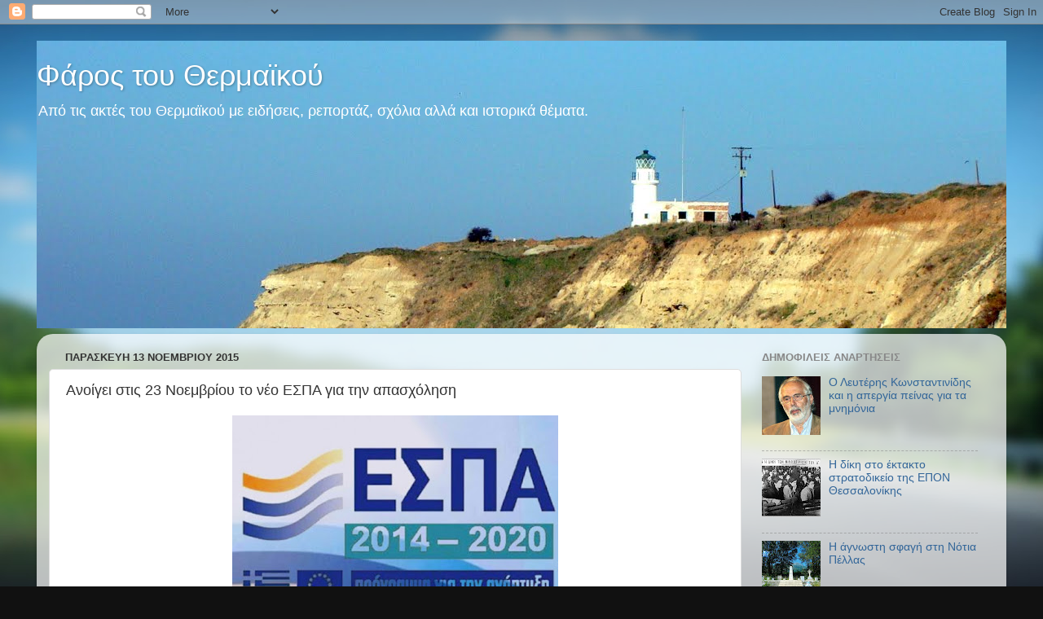

--- FILE ---
content_type: text/html; charset=UTF-8
request_url: https://farosthermaikou.blogspot.com/2015/11/23.html
body_size: 20048
content:
<!DOCTYPE html>
<html class='v2' dir='ltr' lang='el'>
<head>
<link href='https://www.blogger.com/static/v1/widgets/335934321-css_bundle_v2.css' rel='stylesheet' type='text/css'/>
<meta content='width=1100' name='viewport'/>
<meta content='text/html; charset=UTF-8' http-equiv='Content-Type'/>
<meta content='blogger' name='generator'/>
<link href='https://farosthermaikou.blogspot.com/favicon.ico' rel='icon' type='image/x-icon'/>
<link href='http://farosthermaikou.blogspot.com/2015/11/23.html' rel='canonical'/>
<link rel="alternate" type="application/atom+xml" title="Φάρος του Θερμαϊκού - Atom" href="https://farosthermaikou.blogspot.com/feeds/posts/default" />
<link rel="alternate" type="application/rss+xml" title="Φάρος του Θερμαϊκού - RSS" href="https://farosthermaikou.blogspot.com/feeds/posts/default?alt=rss" />
<link rel="service.post" type="application/atom+xml" title="Φάρος του Θερμαϊκού - Atom" href="https://www.blogger.com/feeds/434986419839653917/posts/default" />

<link rel="alternate" type="application/atom+xml" title="Φάρος του Θερμαϊκού - Atom" href="https://farosthermaikou.blogspot.com/feeds/1934855423505627578/comments/default" />
<!--Can't find substitution for tag [blog.ieCssRetrofitLinks]-->
<link href='https://blogger.googleusercontent.com/img/b/R29vZ2xl/AVvXsEgyWVXvE9NBIUq0T6HA_gv-h5IehYOx19_zJPAPo1up1P_NdL0b9aCp1w72kLY_Lw8oufIwAX4rdZSOq9EA2uqmQqbLUcunA6WaqBrbEk2canrcBTzBRrrKSm9iz6mWfcdgn6hyU3gelW8/s400/ESPA.jpg' rel='image_src'/>
<meta content='http://farosthermaikou.blogspot.com/2015/11/23.html' property='og:url'/>
<meta content='Ανοίγει στις 23 Νοεμβρίου το νέο ΕΣΠΑ για την απασχόληση' property='og:title'/>
<meta content='    Το πρόγραμμα του ΕΣΠΑ «Ενίσχυση της ρευστότητας και της απασχόλησης», συνολικού προϋπολογισμού 65 εκατ. ευρώ, ανοίγει τη Δευτέρα 23 Νοεμ...' property='og:description'/>
<meta content='https://blogger.googleusercontent.com/img/b/R29vZ2xl/AVvXsEgyWVXvE9NBIUq0T6HA_gv-h5IehYOx19_zJPAPo1up1P_NdL0b9aCp1w72kLY_Lw8oufIwAX4rdZSOq9EA2uqmQqbLUcunA6WaqBrbEk2canrcBTzBRrrKSm9iz6mWfcdgn6hyU3gelW8/w1200-h630-p-k-no-nu/ESPA.jpg' property='og:image'/>
<title>Φάρος του Θερμαϊκού: Ανοίγει στις 23 Νοεμβρίου το νέο ΕΣΠΑ για την απασχόληση</title>
<style id='page-skin-1' type='text/css'><!--
/*-----------------------------------------------
Blogger Template Style
Name:     Picture Window
Designer: Blogger
URL:      www.blogger.com
----------------------------------------------- */
/* Content
----------------------------------------------- */
body {
font: normal normal 15px Arial, Tahoma, Helvetica, FreeSans, sans-serif;
color: #333333;
background: #111111 url(//themes.googleusercontent.com/image?id=1OACCYOE0-eoTRTfsBuX1NMN9nz599ufI1Jh0CggPFA_sK80AGkIr8pLtYRpNUKPmwtEa) repeat-x fixed top center;
}
html body .region-inner {
min-width: 0;
max-width: 100%;
width: auto;
}
.content-outer {
font-size: 90%;
}
a:link {
text-decoration:none;
color: #336699;
}
a:visited {
text-decoration:none;
color: #6699cc;
}
a:hover {
text-decoration:underline;
color: #33aaff;
}
.content-outer {
background: transparent none repeat scroll top left;
-moz-border-radius: 0;
-webkit-border-radius: 0;
-goog-ms-border-radius: 0;
border-radius: 0;
-moz-box-shadow: 0 0 0 rgba(0, 0, 0, .15);
-webkit-box-shadow: 0 0 0 rgba(0, 0, 0, .15);
-goog-ms-box-shadow: 0 0 0 rgba(0, 0, 0, .15);
box-shadow: 0 0 0 rgba(0, 0, 0, .15);
margin: 20px auto;
}
.content-inner {
padding: 0;
}
/* Header
----------------------------------------------- */
.header-outer {
background: transparent none repeat-x scroll top left;
_background-image: none;
color: #ffffff;
-moz-border-radius: 0;
-webkit-border-radius: 0;
-goog-ms-border-radius: 0;
border-radius: 0;
}
.Header img, .Header #header-inner {
-moz-border-radius: 0;
-webkit-border-radius: 0;
-goog-ms-border-radius: 0;
border-radius: 0;
}
.header-inner .Header .titlewrapper,
.header-inner .Header .descriptionwrapper {
padding-left: 0;
padding-right: 0;
}
.Header h1 {
font: normal normal 36px Arial, Tahoma, Helvetica, FreeSans, sans-serif;
text-shadow: 1px 1px 3px rgba(0, 0, 0, 0.3);
}
.Header h1 a {
color: #ffffff;
}
.Header .description {
font-size: 130%;
}
/* Tabs
----------------------------------------------- */
.tabs-inner {
margin: .5em 20px 0;
padding: 0;
}
.tabs-inner .section {
margin: 0;
}
.tabs-inner .widget ul {
padding: 0;
background: transparent none repeat scroll bottom;
-moz-border-radius: 0;
-webkit-border-radius: 0;
-goog-ms-border-radius: 0;
border-radius: 0;
}
.tabs-inner .widget li {
border: none;
}
.tabs-inner .widget li a {
display: inline-block;
padding: .5em 1em;
margin-right: .25em;
color: #ffffff;
font: normal normal 15px Arial, Tahoma, Helvetica, FreeSans, sans-serif;
-moz-border-radius: 10px 10px 0 0;
-webkit-border-top-left-radius: 10px;
-webkit-border-top-right-radius: 10px;
-goog-ms-border-radius: 10px 10px 0 0;
border-radius: 10px 10px 0 0;
background: transparent url(https://resources.blogblog.com/blogblog/data/1kt/transparent/black50.png) repeat scroll top left;
border-right: 1px solid transparent;
}
.tabs-inner .widget li:first-child a {
padding-left: 1.25em;
-moz-border-radius-topleft: 10px;
-moz-border-radius-bottomleft: 0;
-webkit-border-top-left-radius: 10px;
-webkit-border-bottom-left-radius: 0;
-goog-ms-border-top-left-radius: 10px;
-goog-ms-border-bottom-left-radius: 0;
border-top-left-radius: 10px;
border-bottom-left-radius: 0;
}
.tabs-inner .widget li.selected a,
.tabs-inner .widget li a:hover {
position: relative;
z-index: 1;
background: transparent url(https://resources.blogblog.com/blogblog/data/1kt/transparent/white80.png) repeat scroll bottom;
color: #336699;
-moz-box-shadow: 0 0 3px rgba(0, 0, 0, .15);
-webkit-box-shadow: 0 0 3px rgba(0, 0, 0, .15);
-goog-ms-box-shadow: 0 0 3px rgba(0, 0, 0, .15);
box-shadow: 0 0 3px rgba(0, 0, 0, .15);
}
/* Headings
----------------------------------------------- */
h2 {
font: bold normal 13px Arial, Tahoma, Helvetica, FreeSans, sans-serif;
text-transform: uppercase;
color: #888888;
margin: .5em 0;
}
/* Main
----------------------------------------------- */
.main-outer {
background: transparent url(https://resources.blogblog.com/blogblog/data/1kt/transparent/white80.png) repeat scroll top left;
-moz-border-radius: 20px 20px 0 0;
-webkit-border-top-left-radius: 20px;
-webkit-border-top-right-radius: 20px;
-webkit-border-bottom-left-radius: 0;
-webkit-border-bottom-right-radius: 0;
-goog-ms-border-radius: 20px 20px 0 0;
border-radius: 20px 20px 0 0;
-moz-box-shadow: 0 1px 3px rgba(0, 0, 0, .15);
-webkit-box-shadow: 0 1px 3px rgba(0, 0, 0, .15);
-goog-ms-box-shadow: 0 1px 3px rgba(0, 0, 0, .15);
box-shadow: 0 1px 3px rgba(0, 0, 0, .15);
}
.main-inner {
padding: 15px 20px 20px;
}
.main-inner .column-center-inner {
padding: 0 0;
}
.main-inner .column-left-inner {
padding-left: 0;
}
.main-inner .column-right-inner {
padding-right: 0;
}
/* Posts
----------------------------------------------- */
h3.post-title {
margin: 0;
font: normal normal 18px Arial, Tahoma, Helvetica, FreeSans, sans-serif;
}
.comments h4 {
margin: 1em 0 0;
font: normal normal 18px Arial, Tahoma, Helvetica, FreeSans, sans-serif;
}
.date-header span {
color: #333333;
}
.post-outer {
background-color: #ffffff;
border: solid 1px #dddddd;
-moz-border-radius: 5px;
-webkit-border-radius: 5px;
border-radius: 5px;
-goog-ms-border-radius: 5px;
padding: 15px 20px;
margin: 0 -20px 20px;
}
.post-body {
line-height: 1.4;
font-size: 110%;
position: relative;
}
.post-header {
margin: 0 0 1.5em;
color: #999999;
line-height: 1.6;
}
.post-footer {
margin: .5em 0 0;
color: #999999;
line-height: 1.6;
}
#blog-pager {
font-size: 140%
}
#comments .comment-author {
padding-top: 1.5em;
border-top: dashed 1px #ccc;
border-top: dashed 1px rgba(128, 128, 128, .5);
background-position: 0 1.5em;
}
#comments .comment-author:first-child {
padding-top: 0;
border-top: none;
}
.avatar-image-container {
margin: .2em 0 0;
}
/* Comments
----------------------------------------------- */
.comments .comments-content .icon.blog-author {
background-repeat: no-repeat;
background-image: url([data-uri]);
}
.comments .comments-content .loadmore a {
border-top: 1px solid #33aaff;
border-bottom: 1px solid #33aaff;
}
.comments .continue {
border-top: 2px solid #33aaff;
}
/* Widgets
----------------------------------------------- */
.widget ul, .widget #ArchiveList ul.flat {
padding: 0;
list-style: none;
}
.widget ul li, .widget #ArchiveList ul.flat li {
border-top: dashed 1px #ccc;
border-top: dashed 1px rgba(128, 128, 128, .5);
}
.widget ul li:first-child, .widget #ArchiveList ul.flat li:first-child {
border-top: none;
}
.widget .post-body ul {
list-style: disc;
}
.widget .post-body ul li {
border: none;
}
/* Footer
----------------------------------------------- */
.footer-outer {
color:#cccccc;
background: transparent url(https://resources.blogblog.com/blogblog/data/1kt/transparent/black50.png) repeat scroll top left;
-moz-border-radius: 0 0 20px 20px;
-webkit-border-top-left-radius: 0;
-webkit-border-top-right-radius: 0;
-webkit-border-bottom-left-radius: 20px;
-webkit-border-bottom-right-radius: 20px;
-goog-ms-border-radius: 0 0 20px 20px;
border-radius: 0 0 20px 20px;
-moz-box-shadow: 0 1px 3px rgba(0, 0, 0, .15);
-webkit-box-shadow: 0 1px 3px rgba(0, 0, 0, .15);
-goog-ms-box-shadow: 0 1px 3px rgba(0, 0, 0, .15);
box-shadow: 0 1px 3px rgba(0, 0, 0, .15);
}
.footer-inner {
padding: 10px 20px 20px;
}
.footer-outer a {
color: #99ccee;
}
.footer-outer a:visited {
color: #77aaee;
}
.footer-outer a:hover {
color: #33aaff;
}
.footer-outer .widget h2 {
color: #aaaaaa;
}
/* Mobile
----------------------------------------------- */
html body.mobile {
height: auto;
}
html body.mobile {
min-height: 480px;
background-size: 100% auto;
}
.mobile .body-fauxcolumn-outer {
background: transparent none repeat scroll top left;
}
html .mobile .mobile-date-outer, html .mobile .blog-pager {
border-bottom: none;
background: transparent url(https://resources.blogblog.com/blogblog/data/1kt/transparent/white80.png) repeat scroll top left;
margin-bottom: 10px;
}
.mobile .date-outer {
background: transparent url(https://resources.blogblog.com/blogblog/data/1kt/transparent/white80.png) repeat scroll top left;
}
.mobile .header-outer, .mobile .main-outer,
.mobile .post-outer, .mobile .footer-outer {
-moz-border-radius: 0;
-webkit-border-radius: 0;
-goog-ms-border-radius: 0;
border-radius: 0;
}
.mobile .content-outer,
.mobile .main-outer,
.mobile .post-outer {
background: inherit;
border: none;
}
.mobile .content-outer {
font-size: 100%;
}
.mobile-link-button {
background-color: #336699;
}
.mobile-link-button a:link, .mobile-link-button a:visited {
color: #ffffff;
}
.mobile-index-contents {
color: #333333;
}
.mobile .tabs-inner .PageList .widget-content {
background: transparent url(https://resources.blogblog.com/blogblog/data/1kt/transparent/white80.png) repeat scroll bottom;
color: #336699;
}
.mobile .tabs-inner .PageList .widget-content .pagelist-arrow {
border-left: 1px solid transparent;
}

--></style>
<style id='template-skin-1' type='text/css'><!--
body {
min-width: 1190px;
}
.content-outer, .content-fauxcolumn-outer, .region-inner {
min-width: 1190px;
max-width: 1190px;
_width: 1190px;
}
.main-inner .columns {
padding-left: 0;
padding-right: 310px;
}
.main-inner .fauxcolumn-center-outer {
left: 0;
right: 310px;
/* IE6 does not respect left and right together */
_width: expression(this.parentNode.offsetWidth -
parseInt("0") -
parseInt("310px") + 'px');
}
.main-inner .fauxcolumn-left-outer {
width: 0;
}
.main-inner .fauxcolumn-right-outer {
width: 310px;
}
.main-inner .column-left-outer {
width: 0;
right: 100%;
margin-left: -0;
}
.main-inner .column-right-outer {
width: 310px;
margin-right: -310px;
}
#layout {
min-width: 0;
}
#layout .content-outer {
min-width: 0;
width: 800px;
}
#layout .region-inner {
min-width: 0;
width: auto;
}
body#layout div.add_widget {
padding: 8px;
}
body#layout div.add_widget a {
margin-left: 32px;
}
--></style>
<style>
    body {background-image:url(\/\/themes.googleusercontent.com\/image?id=1OACCYOE0-eoTRTfsBuX1NMN9nz599ufI1Jh0CggPFA_sK80AGkIr8pLtYRpNUKPmwtEa);}
    
@media (max-width: 200px) { body {background-image:url(\/\/themes.googleusercontent.com\/image?id=1OACCYOE0-eoTRTfsBuX1NMN9nz599ufI1Jh0CggPFA_sK80AGkIr8pLtYRpNUKPmwtEa&options=w200);}}
@media (max-width: 400px) and (min-width: 201px) { body {background-image:url(\/\/themes.googleusercontent.com\/image?id=1OACCYOE0-eoTRTfsBuX1NMN9nz599ufI1Jh0CggPFA_sK80AGkIr8pLtYRpNUKPmwtEa&options=w400);}}
@media (max-width: 800px) and (min-width: 401px) { body {background-image:url(\/\/themes.googleusercontent.com\/image?id=1OACCYOE0-eoTRTfsBuX1NMN9nz599ufI1Jh0CggPFA_sK80AGkIr8pLtYRpNUKPmwtEa&options=w800);}}
@media (max-width: 1200px) and (min-width: 801px) { body {background-image:url(\/\/themes.googleusercontent.com\/image?id=1OACCYOE0-eoTRTfsBuX1NMN9nz599ufI1Jh0CggPFA_sK80AGkIr8pLtYRpNUKPmwtEa&options=w1200);}}
/* Last tag covers anything over one higher than the previous max-size cap. */
@media (min-width: 1201px) { body {background-image:url(\/\/themes.googleusercontent.com\/image?id=1OACCYOE0-eoTRTfsBuX1NMN9nz599ufI1Jh0CggPFA_sK80AGkIr8pLtYRpNUKPmwtEa&options=w1600);}}
  </style>
<link href='https://www.blogger.com/dyn-css/authorization.css?targetBlogID=434986419839653917&amp;zx=2c3e6e5a-83da-4d26-a10e-42a81320ff59' media='none' onload='if(media!=&#39;all&#39;)media=&#39;all&#39;' rel='stylesheet'/><noscript><link href='https://www.blogger.com/dyn-css/authorization.css?targetBlogID=434986419839653917&amp;zx=2c3e6e5a-83da-4d26-a10e-42a81320ff59' rel='stylesheet'/></noscript>
<meta name='google-adsense-platform-account' content='ca-host-pub-1556223355139109'/>
<meta name='google-adsense-platform-domain' content='blogspot.com'/>

</head>
<body class='loading variant-open'>
<div class='navbar section' id='navbar' name='Navbar'><div class='widget Navbar' data-version='1' id='Navbar1'><script type="text/javascript">
    function setAttributeOnload(object, attribute, val) {
      if(window.addEventListener) {
        window.addEventListener('load',
          function(){ object[attribute] = val; }, false);
      } else {
        window.attachEvent('onload', function(){ object[attribute] = val; });
      }
    }
  </script>
<div id="navbar-iframe-container"></div>
<script type="text/javascript" src="https://apis.google.com/js/platform.js"></script>
<script type="text/javascript">
      gapi.load("gapi.iframes:gapi.iframes.style.bubble", function() {
        if (gapi.iframes && gapi.iframes.getContext) {
          gapi.iframes.getContext().openChild({
              url: 'https://www.blogger.com/navbar/434986419839653917?po\x3d1934855423505627578\x26origin\x3dhttps://farosthermaikou.blogspot.com',
              where: document.getElementById("navbar-iframe-container"),
              id: "navbar-iframe"
          });
        }
      });
    </script><script type="text/javascript">
(function() {
var script = document.createElement('script');
script.type = 'text/javascript';
script.src = '//pagead2.googlesyndication.com/pagead/js/google_top_exp.js';
var head = document.getElementsByTagName('head')[0];
if (head) {
head.appendChild(script);
}})();
</script>
</div></div>
<div class='body-fauxcolumns'>
<div class='fauxcolumn-outer body-fauxcolumn-outer'>
<div class='cap-top'>
<div class='cap-left'></div>
<div class='cap-right'></div>
</div>
<div class='fauxborder-left'>
<div class='fauxborder-right'></div>
<div class='fauxcolumn-inner'>
</div>
</div>
<div class='cap-bottom'>
<div class='cap-left'></div>
<div class='cap-right'></div>
</div>
</div>
</div>
<div class='content'>
<div class='content-fauxcolumns'>
<div class='fauxcolumn-outer content-fauxcolumn-outer'>
<div class='cap-top'>
<div class='cap-left'></div>
<div class='cap-right'></div>
</div>
<div class='fauxborder-left'>
<div class='fauxborder-right'></div>
<div class='fauxcolumn-inner'>
</div>
</div>
<div class='cap-bottom'>
<div class='cap-left'></div>
<div class='cap-right'></div>
</div>
</div>
</div>
<div class='content-outer'>
<div class='content-cap-top cap-top'>
<div class='cap-left'></div>
<div class='cap-right'></div>
</div>
<div class='fauxborder-left content-fauxborder-left'>
<div class='fauxborder-right content-fauxborder-right'></div>
<div class='content-inner'>
<header>
<div class='header-outer'>
<div class='header-cap-top cap-top'>
<div class='cap-left'></div>
<div class='cap-right'></div>
</div>
<div class='fauxborder-left header-fauxborder-left'>
<div class='fauxborder-right header-fauxborder-right'></div>
<div class='region-inner header-inner'>
<div class='header section' id='header' name='Κεφαλίδα'><div class='widget Header' data-version='1' id='Header1'>
<div id='header-inner' style='background-image: url("https://blogger.googleusercontent.com/img/b/R29vZ2xl/AVvXsEjmb8PFh1n1_8RD6l-elLmlDG95cUIOIJcsOmPA9ZWBy2piLXoJG_J0mBAlCJUWj4ivvBzo10izPbXNe1mZaXBZGHbfvP08iuyCl4db2WWNY9YFk2KuFlourxvj3onWC71t6gcNctgH_yg/s1600/Faros+karampoyrnoy2.jpg"); background-position: left; min-height: 353px; _height: 353px; background-repeat: no-repeat; '>
<div class='titlewrapper' style='background: transparent'>
<h1 class='title' style='background: transparent; border-width: 0px'>
<a href='https://farosthermaikou.blogspot.com/'>
Φάρος του Θερμαϊκού
</a>
</h1>
</div>
<div class='descriptionwrapper'>
<p class='description'><span>Από τις ακτές του Θερμαϊκού με ειδήσεις, ρεπορτάζ, σχόλια αλλά και ιστορικά θέματα.</span></p>
</div>
</div>
</div></div>
</div>
</div>
<div class='header-cap-bottom cap-bottom'>
<div class='cap-left'></div>
<div class='cap-right'></div>
</div>
</div>
</header>
<div class='tabs-outer'>
<div class='tabs-cap-top cap-top'>
<div class='cap-left'></div>
<div class='cap-right'></div>
</div>
<div class='fauxborder-left tabs-fauxborder-left'>
<div class='fauxborder-right tabs-fauxborder-right'></div>
<div class='region-inner tabs-inner'>
<div class='tabs no-items section' id='crosscol' name='Σε όλες τις στήλες'></div>
<div class='tabs no-items section' id='crosscol-overflow' name='Cross-Column 2'></div>
</div>
</div>
<div class='tabs-cap-bottom cap-bottom'>
<div class='cap-left'></div>
<div class='cap-right'></div>
</div>
</div>
<div class='main-outer'>
<div class='main-cap-top cap-top'>
<div class='cap-left'></div>
<div class='cap-right'></div>
</div>
<div class='fauxborder-left main-fauxborder-left'>
<div class='fauxborder-right main-fauxborder-right'></div>
<div class='region-inner main-inner'>
<div class='columns fauxcolumns'>
<div class='fauxcolumn-outer fauxcolumn-center-outer'>
<div class='cap-top'>
<div class='cap-left'></div>
<div class='cap-right'></div>
</div>
<div class='fauxborder-left'>
<div class='fauxborder-right'></div>
<div class='fauxcolumn-inner'>
</div>
</div>
<div class='cap-bottom'>
<div class='cap-left'></div>
<div class='cap-right'></div>
</div>
</div>
<div class='fauxcolumn-outer fauxcolumn-left-outer'>
<div class='cap-top'>
<div class='cap-left'></div>
<div class='cap-right'></div>
</div>
<div class='fauxborder-left'>
<div class='fauxborder-right'></div>
<div class='fauxcolumn-inner'>
</div>
</div>
<div class='cap-bottom'>
<div class='cap-left'></div>
<div class='cap-right'></div>
</div>
</div>
<div class='fauxcolumn-outer fauxcolumn-right-outer'>
<div class='cap-top'>
<div class='cap-left'></div>
<div class='cap-right'></div>
</div>
<div class='fauxborder-left'>
<div class='fauxborder-right'></div>
<div class='fauxcolumn-inner'>
</div>
</div>
<div class='cap-bottom'>
<div class='cap-left'></div>
<div class='cap-right'></div>
</div>
</div>
<!-- corrects IE6 width calculation -->
<div class='columns-inner'>
<div class='column-center-outer'>
<div class='column-center-inner'>
<div class='main section' id='main' name='Κύριος'><div class='widget Blog' data-version='1' id='Blog1'>
<div class='blog-posts hfeed'>

          <div class="date-outer">
        
<h2 class='date-header'><span>Παρασκευή 13 Νοεμβρίου 2015</span></h2>

          <div class="date-posts">
        
<div class='post-outer'>
<div class='post hentry uncustomized-post-template' itemprop='blogPost' itemscope='itemscope' itemtype='http://schema.org/BlogPosting'>
<meta content='https://blogger.googleusercontent.com/img/b/R29vZ2xl/AVvXsEgyWVXvE9NBIUq0T6HA_gv-h5IehYOx19_zJPAPo1up1P_NdL0b9aCp1w72kLY_Lw8oufIwAX4rdZSOq9EA2uqmQqbLUcunA6WaqBrbEk2canrcBTzBRrrKSm9iz6mWfcdgn6hyU3gelW8/s400/ESPA.jpg' itemprop='image_url'/>
<meta content='434986419839653917' itemprop='blogId'/>
<meta content='1934855423505627578' itemprop='postId'/>
<a name='1934855423505627578'></a>
<h3 class='post-title entry-title' itemprop='name'>
Ανοίγει στις 23 Νοεμβρίου το νέο ΕΣΠΑ για την απασχόληση
</h3>
<div class='post-header'>
<div class='post-header-line-1'></div>
</div>
<div class='post-body entry-content' id='post-body-1934855423505627578' itemprop='description articleBody'>
<div dir="ltr" style="text-align: left;" trbidi="on">
<div class="separator" style="clear: both; text-align: center;">
<a href="https://blogger.googleusercontent.com/img/b/R29vZ2xl/AVvXsEgyWVXvE9NBIUq0T6HA_gv-h5IehYOx19_zJPAPo1up1P_NdL0b9aCp1w72kLY_Lw8oufIwAX4rdZSOq9EA2uqmQqbLUcunA6WaqBrbEk2canrcBTzBRrrKSm9iz6mWfcdgn6hyU3gelW8/s1600/ESPA.jpg" imageanchor="1" style="margin-left: 1em; margin-right: 1em;"><img border="0" height="266" src="https://blogger.googleusercontent.com/img/b/R29vZ2xl/AVvXsEgyWVXvE9NBIUq0T6HA_gv-h5IehYOx19_zJPAPo1up1P_NdL0b9aCp1w72kLY_Lw8oufIwAX4rdZSOq9EA2uqmQqbLUcunA6WaqBrbEk2canrcBTzBRrrKSm9iz6mWfcdgn6hyU3gelW8/s400/ESPA.jpg" width="400" /></a></div>
<div class="MsoNormal" style="margin: 18pt 0cm;">
<span style="font-family: &quot;Arial&quot;,&quot;sans-serif&quot;; font-size: 12.0pt; mso-ansi-language: EL; mso-bidi-language: AR-SA; mso-fareast-font-family: &quot;Times New Roman&quot;; mso-fareast-language: EL;">Το
πρόγραμμα του ΕΣΠΑ &#171;Ενίσχυση της ρευστότητας και της απασχόλησης&#187;, συνολικού
προϋπολογισμού 65 εκατ. ευρώ, ανοίγει τη Δευτέρα 23 Νοεμβρίου και επιδοτεί
πρώην άνεργους που άνοιξαν επιχείρηση μετά την 1η Ιανουαρίου του 2014, αλλά και
εταιρείες που αύξησαν φέτος τις θέσεις απασχόλησής τους.</span></div>
<a name="more"></a><o:p></o:p><br />
<div class="MsoNormal" style="margin: 18pt 0cm;">
<span style="font-family: &quot;Arial&quot;,&quot;sans-serif&quot;; font-size: 12.0pt; mso-ansi-language: EL; mso-bidi-language: AR-SA; mso-fareast-font-family: &quot;Times New Roman&quot;; mso-fareast-language: EL;">Σύμφωνα
με την εφημερίδα &#171;Ημερησία&#187;, για τους ελεύθερους επαγγελματίες το ανώτατο ποσό
της επιδότησης φτάνει τα 10.000 ευρώ ενώ για τις επιχειρήσεις στα 450 ευρώ τον
μήνα για τις νέες θέσεις εργασίας.<o:p></o:p></span></div>
<div class="MsoNormal" style="margin: 18pt 0cm;">
<span style="font-family: &quot;Arial&quot;,&quot;sans-serif&quot;; font-size: 12.0pt; mso-ansi-language: EL; mso-bidi-language: AR-SA; mso-fareast-font-family: &quot;Times New Roman&quot;; mso-fareast-language: EL;">Τα 10.000
ευρώ πρόκειται να δοθούν σε νέους ελεύθερους επαγγελματίες, πρώην άνεργους, που
έκαναν έναρξη επαγγέλματος από την 1/1/2014, οι οποίοι όμως δεσμεύονται για τη
διατήρηση λειτουργίας της επιχείρησης για χρονικό διάστημα 12 επιπλέον μηνών
από την ημερομηνία της εγκριτικής απόφασης.<o:p></o:p></span></div>
<div class="MsoNormal" style="margin: 18pt 0cm;">
<span style="font-family: &quot;Arial&quot;,&quot;sans-serif&quot;; font-size: 12.0pt; mso-ansi-language: EL; mso-bidi-language: AR-SA; mso-fareast-font-family: &quot;Times New Roman&quot;; mso-fareast-language: EL;">Όσον
αφορά στα 450 ευρώ μηνιαίως αυτά προορίζονται για τις επιχειρήσεις και τους
συνεταιρισμούς που πραγματοποίησαν καθαρή αύξηση των θέσεων εργασίας τους μετά
την 1/1/2015, προσλαμβάνοντας έναν ή περισσότερους ανέργους και αφορούν σε κάθε
νέα πρόσληψη.&nbsp;&nbsp; Προϋπόθεση όμως για αυτό είναι να έχουν προσλάβει
πρώην ανέργους κατά το χρονικό διάστημα από 1-1-2015 έως και 31-8-2015, με
συμβάσεις εξαρτημένης εργασίας αορίστου χρόνου πλήρους ή και μερικής
απασχόλησης, τις οποίες και διατηρούν κατά την ημερομηνία υποβολής της αίτησης
και για όλη τη συνολική διάρκεια του προγράμματος. Παράλληλα δεν θα πρέπει να
έχουν μειώσει το προσωπικό που είχαν τον Δεκέμβριο.<o:p></o:p></span></div>
<div class="MsoNormal" style="margin: 18pt 0cm;">
<span style="font-family: &quot;Arial&quot;,&quot;sans-serif&quot;; font-size: 12.0pt; mso-ansi-language: EL; mso-bidi-language: AR-SA; mso-fareast-font-family: &quot;Times New Roman&quot;; mso-fareast-language: EL;">Στο
πρόγραμμα εντάσσονται εργοδότες για την επιχορήγηση, κατ&#8217; ανώτατο όριο, 20
θέσεων πλήρους απασχόλησης ή 40 θέσεων μερικής απασχόλησης.<o:p></o:p></span></div>
<div class="MsoNormal" style="margin: 18pt 0cm;">
<b><span style="font-family: &quot;Arial&quot;,&quot;sans-serif&quot;; font-size: 12.0pt; mso-ansi-language: EL; mso-bidi-language: AR-SA; mso-fareast-font-family: &quot;Times New Roman&quot;; mso-fareast-language: EL;">Οι
ημερομηνίες υποβολής</span></b><span style="font-family: &quot;Arial&quot;,&quot;sans-serif&quot;; font-size: 12.0pt; mso-ansi-language: EL; mso-bidi-language: AR-SA; mso-fareast-font-family: &quot;Times New Roman&quot;; mso-fareast-language: EL;"><o:p></o:p></span></div>
<div class="MsoNormal" style="margin: 18pt 0cm;">
<span style="font-family: &quot;Arial&quot;,&quot;sans-serif&quot;; font-size: 12.0pt; mso-ansi-language: EL; mso-bidi-language: AR-SA; mso-fareast-font-family: &quot;Times New Roman&quot;; mso-fareast-language: EL;">Οι
ενδιαφερόμενοι θα μπορούν να υποβάλουν ηλεκτρονικά αίτηση υπαγωγής στο
πρόγραμμα στην πλατφόρμα του ΟΑΕΔ<o:p></o:p></span></div>
<div class="MsoNormal" style="margin: 18pt 0cm;">
<span style="font-family: &quot;Arial&quot;,&quot;sans-serif&quot;; font-size: 12.0pt; mso-ansi-language: EL; mso-bidi-language: AR-SA; mso-fareast-font-family: &quot;Times New Roman&quot;; mso-fareast-language: EL;">Για
επιχειρήσεις και ελεύθερους επαγγελματίες με έδρα στις Περιφέρειες Ανατολικής
Μακεδονίας-Θράκης, Δυτικής Ελλάδας, Πελοποννήσου, Ηπείρου, Θεσσαλίας, Κρήτης,
Βορείου Αιγαίου και Ιονίων Νήσων οι αιτήσεις ξεκινούν τη Δευτέρα 23 Νοεμβρίου.<o:p></o:p></span></div>
<br />
<div class="MsoNormal" style="margin: 18pt 0cm;">
<span style="font-family: &quot;Arial&quot;,&quot;sans-serif&quot;; font-size: 12.0pt; mso-ansi-language: EL; mso-bidi-language: AR-SA; mso-fareast-font-family: &quot;Times New Roman&quot;; mso-fareast-language: EL;">Για
επιχειρήσεις και ελεύθερους επαγγελματίες με έδρα στις Περιφέρειες Αττικής,
Κεντρικής Μακεδονίας, Δυτικής Μακεδονίας, Νοτίου Αιγαίου και Στερεάς Ελλάδας οι
αιτήσεις ξεκινούν την Τρίτη 1 Δεκεμβρίου.<o:p></o:p></span></div>
</div>
<div style='clear: both;'></div>
</div>
<div class='post-footer'>
<div class='post-footer-line post-footer-line-1'>
<span class='post-author vcard'>
Αναρτήθηκε από
<span class='fn' itemprop='author' itemscope='itemscope' itemtype='http://schema.org/Person'>
<meta content='https://www.blogger.com/profile/13376031440011507337' itemprop='url'/>
<a class='g-profile' href='https://www.blogger.com/profile/13376031440011507337' rel='author' title='author profile'>
<span itemprop='name'>Σπύρος Κουζινόπουλος</span>
</a>
</span>
</span>
<span class='post-timestamp'>
στις
<meta content='http://farosthermaikou.blogspot.com/2015/11/23.html' itemprop='url'/>
<a class='timestamp-link' href='https://farosthermaikou.blogspot.com/2015/11/23.html' rel='bookmark' title='permanent link'><abbr class='published' itemprop='datePublished' title='2015-11-13T06:30:00+02:00'>6:30&#8239;π.μ.</abbr></a>
</span>
<span class='post-comment-link'>
</span>
<span class='post-icons'>
<span class='item-action'>
<a href='https://www.blogger.com/email-post/434986419839653917/1934855423505627578' title='Αποστολή ανάρτησης'>
<img alt='' class='icon-action' height='13' src='https://resources.blogblog.com/img/icon18_email.gif' width='18'/>
</a>
</span>
<span class='item-control blog-admin pid-1908727052'>
<a href='https://www.blogger.com/post-edit.g?blogID=434986419839653917&postID=1934855423505627578&from=pencil' title='Επεξεργασία ανάρτησης'>
<img alt='' class='icon-action' height='18' src='https://resources.blogblog.com/img/icon18_edit_allbkg.gif' width='18'/>
</a>
</span>
</span>
<div class='post-share-buttons goog-inline-block'>
<a class='goog-inline-block share-button sb-email' href='https://www.blogger.com/share-post.g?blogID=434986419839653917&postID=1934855423505627578&target=email' target='_blank' title='Αποστολή με μήνυμα ηλεκτρονικού ταχυδρομείου
'><span class='share-button-link-text'>Αποστολή με μήνυμα ηλεκτρονικού ταχυδρομείου
</span></a><a class='goog-inline-block share-button sb-blog' href='https://www.blogger.com/share-post.g?blogID=434986419839653917&postID=1934855423505627578&target=blog' onclick='window.open(this.href, "_blank", "height=270,width=475"); return false;' target='_blank' title='BlogThis!'><span class='share-button-link-text'>BlogThis!</span></a><a class='goog-inline-block share-button sb-twitter' href='https://www.blogger.com/share-post.g?blogID=434986419839653917&postID=1934855423505627578&target=twitter' target='_blank' title='Κοινοποίηση στο X'><span class='share-button-link-text'>Κοινοποίηση στο X</span></a><a class='goog-inline-block share-button sb-facebook' href='https://www.blogger.com/share-post.g?blogID=434986419839653917&postID=1934855423505627578&target=facebook' onclick='window.open(this.href, "_blank", "height=430,width=640"); return false;' target='_blank' title='Μοιραστείτε το στο Facebook'><span class='share-button-link-text'>Μοιραστείτε το στο Facebook</span></a><a class='goog-inline-block share-button sb-pinterest' href='https://www.blogger.com/share-post.g?blogID=434986419839653917&postID=1934855423505627578&target=pinterest' target='_blank' title='Κοινοποίηση στο Pinterest'><span class='share-button-link-text'>Κοινοποίηση στο Pinterest</span></a>
</div>
</div>
<div class='post-footer-line post-footer-line-2'>
<span class='post-labels'>
Ετικέτες
<a href='https://farosthermaikou.blogspot.com/search/label/%CE%B1%CF%80%CE%B1%CF%83%CF%87%CF%8C%CE%BB%CE%B7%CF%83%CE%B7' rel='tag'>απασχόληση</a>,
<a href='https://farosthermaikou.blogspot.com/search/label/%CE%B5%CF%80%CE%B1%CE%B3%CE%B3%CE%B5%CE%BB%CE%BC%CE%B1%CF%84%CE%AF%CE%B5%CF%82' rel='tag'>επαγγελματίες</a>,
<a href='https://farosthermaikou.blogspot.com/search/label/%CE%95%CE%A3%CE%A0%CE%91' rel='tag'>ΕΣΠΑ</a>,
<a href='https://farosthermaikou.blogspot.com/search/label/%CE%9F%CE%91%CE%95%CE%94' rel='tag'>ΟΑΕΔ</a>
</span>
</div>
<div class='post-footer-line post-footer-line-3'>
<span class='post-location'>
</span>
</div>
</div>
</div>
<div class='comments' id='comments'>
<a name='comments'></a>
<h4>Δεν υπάρχουν σχόλια:</h4>
<div id='Blog1_comments-block-wrapper'>
<dl class='avatar-comment-indent' id='comments-block'>
</dl>
</div>
<p class='comment-footer'>
<div class='comment-form'>
<a name='comment-form'></a>
<h4 id='comment-post-message'>Δημοσίευση σχολίου</h4>
<p>
</p>
<p>Σημείωση: Μόνο ένα μέλος αυτού του ιστολογίου μπορεί να αναρτήσει σχόλιο.</p>
<a href='https://www.blogger.com/comment/frame/434986419839653917?po=1934855423505627578&hl=el&saa=85391&origin=https://farosthermaikou.blogspot.com' id='comment-editor-src'></a>
<iframe allowtransparency='true' class='blogger-iframe-colorize blogger-comment-from-post' frameborder='0' height='410px' id='comment-editor' name='comment-editor' src='' width='100%'></iframe>
<script src='https://www.blogger.com/static/v1/jsbin/2830521187-comment_from_post_iframe.js' type='text/javascript'></script>
<script type='text/javascript'>
      BLOG_CMT_createIframe('https://www.blogger.com/rpc_relay.html');
    </script>
</div>
</p>
</div>
</div>

        </div></div>
      
</div>
<div class='blog-pager' id='blog-pager'>
<span id='blog-pager-newer-link'>
<a class='blog-pager-newer-link' href='https://farosthermaikou.blogspot.com/2015/11/blog-post_13.html' id='Blog1_blog-pager-newer-link' title='Νεότερη ανάρτηση'>Νεότερη ανάρτηση</a>
</span>
<span id='blog-pager-older-link'>
<a class='blog-pager-older-link' href='https://farosthermaikou.blogspot.com/2015/11/blog-post_90.html' id='Blog1_blog-pager-older-link' title='Παλαιότερη Ανάρτηση'>Παλαιότερη Ανάρτηση</a>
</span>
<a class='home-link' href='https://farosthermaikou.blogspot.com/'>Αρχική σελίδα</a>
</div>
<div class='clear'></div>
<div class='post-feeds'>
<div class='feed-links'>
Εγγραφή σε:
<a class='feed-link' href='https://farosthermaikou.blogspot.com/feeds/1934855423505627578/comments/default' target='_blank' type='application/atom+xml'>Σχόλια ανάρτησης (Atom)</a>
</div>
</div>
</div></div>
</div>
</div>
<div class='column-left-outer'>
<div class='column-left-inner'>
<aside>
</aside>
</div>
</div>
<div class='column-right-outer'>
<div class='column-right-inner'>
<aside>
<div class='sidebar section' id='sidebar-right-1'><div class='widget PopularPosts' data-version='1' id='PopularPosts1'>
<h2>Δημοφιλείς αναρτήσεις</h2>
<div class='widget-content popular-posts'>
<ul>
<li>
<div class='item-thumbnail-only'>
<div class='item-thumbnail'>
<a href='https://farosthermaikou.blogspot.com/2026/02/blog-post.html' target='_blank'>
<img alt='' border='0' src='https://blogger.googleusercontent.com/img/b/R29vZ2xl/AVvXsEhJtvCQTS10zKAjBcUegqI3wOvC-7C3FyTEufUB-QJgiytwpClAZsA9hgqkIgsI7tiSA1cXSt-_ofC6D3g9ZucChriJMpkpI0_kk1bYVAmhsd28MZf-bvXLTmp_HYCY3neO1aqy__JtUIl37kZj-YI4VpcnaOQJsuHaIIOr2yy8xUNxSw0w3QfANRxMnPAA/w72-h72-p-k-no-nu/lefteris_konstantinidis-1024x577.jpg'/>
</a>
</div>
<div class='item-title'><a href='https://farosthermaikou.blogspot.com/2026/02/blog-post.html'>Ο Λευτέρης Κωνσταντινίδης και η απεργία πείνας για τα μνημόνια</a></div>
</div>
<div style='clear: both;'></div>
</li>
<li>
<div class='item-thumbnail-only'>
<div class='item-thumbnail'>
<a href='https://farosthermaikou.blogspot.com/2025/01/blog-post_28.html' target='_blank'>
<img alt='' border='0' src='https://blogger.googleusercontent.com/img/b/R29vZ2xl/AVvXsEj5fCkLcQPJgr2MZ3TN9nbWJWZRRbQGvABlFhnub1az7RIy2iVWqX39QTQM8uYDJhdBuv0aGcNjeof2XbOsLNIVlBYJV-bAF5n7Cg2t8cPZzjE7uo0zb_h3S778WfIuCqzjFG00Bfta7AxgXwly-J0Byj5YZvmElQBByFfy5cD50y-m03_TGwOs5-txknxP/w72-h72-p-k-no-nu/%CE%95%CE%A0%CE%9F%CE%9D1.webp'/>
</a>
</div>
<div class='item-title'><a href='https://farosthermaikou.blogspot.com/2025/01/blog-post_28.html'>Η δίκη στο έκτακτο στρατοδικείο της ΕΠΟΝ Θεσσαλονίκης</a></div>
</div>
<div style='clear: both;'></div>
</li>
<li>
<div class='item-thumbnail-only'>
<div class='item-thumbnail'>
<a href='https://farosthermaikou.blogspot.com/2022/01/blog-post_30.html' target='_blank'>
<img alt='' border='0' src='https://blogger.googleusercontent.com/img/a/AVvXsEjMqnPnO4ZZiAo4dg0HLFlnhPO4K4xgYJwcaDE46q_0L5tZanx0WdGfFuk2BDiD06ZPKhxFoUKu0-GpwfiysRCS97VcqB6smSWjbBAObW1k6W5mrJ5g2UKuBXsuumMgnukFS2Xq-skqSqMdBGqMSWPkDPZOeVpC2TdCsx6eHvuL4SvtVTkwFcwB7DnwWg=w72-h72-p-k-no-nu'/>
</a>
</div>
<div class='item-title'><a href='https://farosthermaikou.blogspot.com/2022/01/blog-post_30.html'>Η άγνωστη σφαγή στη Νότια Πέλλας</a></div>
</div>
<div style='clear: both;'></div>
</li>
<li>
<div class='item-thumbnail-only'>
<div class='item-thumbnail'>
<a href='https://farosthermaikou.blogspot.com/2026/01/blog-post_30.html' target='_blank'>
<img alt='' border='0' src='https://blogger.googleusercontent.com/img/b/R29vZ2xl/AVvXsEgHjJo6ySTw6ZdBSWfR4yB8VpKruy4JbVFFjgoNPLPOHwBbntGp5mrmw4-Uzi1oSdnXh0KAVtkTvSepwrZgLAlzARv6UN5gvYs0SsFU2kZb1CsvduI5T232E-TOMKf6vfwKrSHdaOr30sr4JJqXIgZCPm8ydkt9WZV8T24ykLvqTWhfcAV4eYeSGp2xpqr1/w72-h72-p-k-no-nu/%CE%92%CE%B9%CE%B2%CE%BB%CE%AF%CE%BF%20%CE%99%CE%BF%CF%81%CE%B4%CE%AC%CE%BD%CE%BF%CF%85.jpg'/>
</a>
</div>
<div class='item-title'><a href='https://farosthermaikou.blogspot.com/2026/01/blog-post_30.html'>"Από τον τάφον των ζωντανών"</a></div>
</div>
<div style='clear: both;'></div>
</li>
<li>
<div class='item-thumbnail-only'>
<div class='item-thumbnail'>
<a href='https://farosthermaikou.blogspot.com/2019/01/blog-post_80.html' target='_blank'>
<img alt='' border='0' src='https://blogger.googleusercontent.com/img/b/R29vZ2xl/AVvXsEjRwiEYOg24NxsULz_OTpD0AoBrWb06-RDXos4NUQ7ycSI_SI0jJ_94ME4_CVPu_5dK7SbY4XunUQFR2GtCBr6PutMIYDCZmUVgJ8IRY4ptr4LfB9f_i72z6cBjQHaTNBsBWcwDEfo685Yk/w72-h72-p-k-no-nu/00.jpg'/>
</a>
</div>
<div class='item-title'><a href='https://farosthermaikou.blogspot.com/2019/01/blog-post_80.html'>Οι  βομβαρδισμοί κατά της Θεσσαλονίκης στη διάρκεια του πολέμου</a></div>
</div>
<div style='clear: both;'></div>
</li>
<li>
<div class='item-thumbnail-only'>
<div class='item-thumbnail'>
<a href='https://farosthermaikou.blogspot.com/2022/02/blog-post_13.html' target='_blank'>
<img alt='' border='0' src='https://blogger.googleusercontent.com/img/a/AVvXsEhnwdoVmYg29yQqZgtHV8PH1GcUxFmsPqrxRc5alXu0cCBwWgBKXhCgQcbE3HxfXpaGNsFtG5aV_0426mBo89EDIVdCXvtAPvTa98XZ-gwUhp2WcNZ8yk1axsu7wjB_ptn95SNH_Ijyou9Usp_yNPlKcvPvPw41qvHG9T3E6n4QqxxqNJhu05rDD0Y9Iw=w72-h72-p-k-no-nu'/>
</a>
</div>
<div class='item-title'><a href='https://farosthermaikou.blogspot.com/2022/02/blog-post_13.html'>Η αποστολή του δημοσιογράφου και οι κίνδυνοι στα ΜΜΕ</a></div>
</div>
<div style='clear: both;'></div>
</li>
</ul>
<div class='clear'></div>
</div>
</div><div class='widget BlogArchive' data-version='1' id='BlogArchive1'>
<h2>Αρχειοθήκη ιστολογίου</h2>
<div class='widget-content'>
<div id='ArchiveList'>
<div id='BlogArchive1_ArchiveList'>
<ul class='hierarchy'>
<li class='archivedate collapsed'>
<a class='toggle' href='javascript:void(0)'>
<span class='zippy'>

        &#9658;&#160;
      
</span>
</a>
<a class='post-count-link' href='https://farosthermaikou.blogspot.com/2026/'>
2026
</a>
<span class='post-count' dir='ltr'>(56)</span>
<ul class='hierarchy'>
<li class='archivedate collapsed'>
<a class='toggle' href='javascript:void(0)'>
<span class='zippy'>

        &#9658;&#160;
      
</span>
</a>
<a class='post-count-link' href='https://farosthermaikou.blogspot.com/2026/02/'>
Φεβρουαρίου
</a>
<span class='post-count' dir='ltr'>(3)</span>
</li>
</ul>
<ul class='hierarchy'>
<li class='archivedate collapsed'>
<a class='toggle' href='javascript:void(0)'>
<span class='zippy'>

        &#9658;&#160;
      
</span>
</a>
<a class='post-count-link' href='https://farosthermaikou.blogspot.com/2026/01/'>
Ιανουαρίου
</a>
<span class='post-count' dir='ltr'>(53)</span>
</li>
</ul>
</li>
</ul>
<ul class='hierarchy'>
<li class='archivedate collapsed'>
<a class='toggle' href='javascript:void(0)'>
<span class='zippy'>

        &#9658;&#160;
      
</span>
</a>
<a class='post-count-link' href='https://farosthermaikou.blogspot.com/2025/'>
2025
</a>
<span class='post-count' dir='ltr'>(627)</span>
<ul class='hierarchy'>
<li class='archivedate collapsed'>
<a class='toggle' href='javascript:void(0)'>
<span class='zippy'>

        &#9658;&#160;
      
</span>
</a>
<a class='post-count-link' href='https://farosthermaikou.blogspot.com/2025/12/'>
Δεκεμβρίου
</a>
<span class='post-count' dir='ltr'>(44)</span>
</li>
</ul>
<ul class='hierarchy'>
<li class='archivedate collapsed'>
<a class='toggle' href='javascript:void(0)'>
<span class='zippy'>

        &#9658;&#160;
      
</span>
</a>
<a class='post-count-link' href='https://farosthermaikou.blogspot.com/2025/11/'>
Νοεμβρίου
</a>
<span class='post-count' dir='ltr'>(62)</span>
</li>
</ul>
<ul class='hierarchy'>
<li class='archivedate collapsed'>
<a class='toggle' href='javascript:void(0)'>
<span class='zippy'>

        &#9658;&#160;
      
</span>
</a>
<a class='post-count-link' href='https://farosthermaikou.blogspot.com/2025/10/'>
Οκτωβρίου
</a>
<span class='post-count' dir='ltr'>(60)</span>
</li>
</ul>
<ul class='hierarchy'>
<li class='archivedate collapsed'>
<a class='toggle' href='javascript:void(0)'>
<span class='zippy'>

        &#9658;&#160;
      
</span>
</a>
<a class='post-count-link' href='https://farosthermaikou.blogspot.com/2025/09/'>
Σεπτεμβρίου
</a>
<span class='post-count' dir='ltr'>(49)</span>
</li>
</ul>
<ul class='hierarchy'>
<li class='archivedate collapsed'>
<a class='toggle' href='javascript:void(0)'>
<span class='zippy'>

        &#9658;&#160;
      
</span>
</a>
<a class='post-count-link' href='https://farosthermaikou.blogspot.com/2025/08/'>
Αυγούστου
</a>
<span class='post-count' dir='ltr'>(47)</span>
</li>
</ul>
<ul class='hierarchy'>
<li class='archivedate collapsed'>
<a class='toggle' href='javascript:void(0)'>
<span class='zippy'>

        &#9658;&#160;
      
</span>
</a>
<a class='post-count-link' href='https://farosthermaikou.blogspot.com/2025/07/'>
Ιουλίου
</a>
<span class='post-count' dir='ltr'>(57)</span>
</li>
</ul>
<ul class='hierarchy'>
<li class='archivedate collapsed'>
<a class='toggle' href='javascript:void(0)'>
<span class='zippy'>

        &#9658;&#160;
      
</span>
</a>
<a class='post-count-link' href='https://farosthermaikou.blogspot.com/2025/06/'>
Ιουνίου
</a>
<span class='post-count' dir='ltr'>(60)</span>
</li>
</ul>
<ul class='hierarchy'>
<li class='archivedate collapsed'>
<a class='toggle' href='javascript:void(0)'>
<span class='zippy'>

        &#9658;&#160;
      
</span>
</a>
<a class='post-count-link' href='https://farosthermaikou.blogspot.com/2025/05/'>
Μαΐου
</a>
<span class='post-count' dir='ltr'>(74)</span>
</li>
</ul>
<ul class='hierarchy'>
<li class='archivedate collapsed'>
<a class='toggle' href='javascript:void(0)'>
<span class='zippy'>

        &#9658;&#160;
      
</span>
</a>
<a class='post-count-link' href='https://farosthermaikou.blogspot.com/2025/04/'>
Απριλίου
</a>
<span class='post-count' dir='ltr'>(60)</span>
</li>
</ul>
<ul class='hierarchy'>
<li class='archivedate collapsed'>
<a class='toggle' href='javascript:void(0)'>
<span class='zippy'>

        &#9658;&#160;
      
</span>
</a>
<a class='post-count-link' href='https://farosthermaikou.blogspot.com/2025/03/'>
Μαρτίου
</a>
<span class='post-count' dir='ltr'>(68)</span>
</li>
</ul>
<ul class='hierarchy'>
<li class='archivedate collapsed'>
<a class='toggle' href='javascript:void(0)'>
<span class='zippy'>

        &#9658;&#160;
      
</span>
</a>
<a class='post-count-link' href='https://farosthermaikou.blogspot.com/2025/02/'>
Φεβρουαρίου
</a>
<span class='post-count' dir='ltr'>(41)</span>
</li>
</ul>
<ul class='hierarchy'>
<li class='archivedate collapsed'>
<a class='toggle' href='javascript:void(0)'>
<span class='zippy'>

        &#9658;&#160;
      
</span>
</a>
<a class='post-count-link' href='https://farosthermaikou.blogspot.com/2025/01/'>
Ιανουαρίου
</a>
<span class='post-count' dir='ltr'>(5)</span>
</li>
</ul>
</li>
</ul>
<ul class='hierarchy'>
<li class='archivedate collapsed'>
<a class='toggle' href='javascript:void(0)'>
<span class='zippy'>

        &#9658;&#160;
      
</span>
</a>
<a class='post-count-link' href='https://farosthermaikou.blogspot.com/2024/'>
2024
</a>
<span class='post-count' dir='ltr'>(111)</span>
<ul class='hierarchy'>
<li class='archivedate collapsed'>
<a class='toggle' href='javascript:void(0)'>
<span class='zippy'>

        &#9658;&#160;
      
</span>
</a>
<a class='post-count-link' href='https://farosthermaikou.blogspot.com/2024/12/'>
Δεκεμβρίου
</a>
<span class='post-count' dir='ltr'>(5)</span>
</li>
</ul>
<ul class='hierarchy'>
<li class='archivedate collapsed'>
<a class='toggle' href='javascript:void(0)'>
<span class='zippy'>

        &#9658;&#160;
      
</span>
</a>
<a class='post-count-link' href='https://farosthermaikou.blogspot.com/2024/11/'>
Νοεμβρίου
</a>
<span class='post-count' dir='ltr'>(5)</span>
</li>
</ul>
<ul class='hierarchy'>
<li class='archivedate collapsed'>
<a class='toggle' href='javascript:void(0)'>
<span class='zippy'>

        &#9658;&#160;
      
</span>
</a>
<a class='post-count-link' href='https://farosthermaikou.blogspot.com/2024/10/'>
Οκτωβρίου
</a>
<span class='post-count' dir='ltr'>(10)</span>
</li>
</ul>
<ul class='hierarchy'>
<li class='archivedate collapsed'>
<a class='toggle' href='javascript:void(0)'>
<span class='zippy'>

        &#9658;&#160;
      
</span>
</a>
<a class='post-count-link' href='https://farosthermaikou.blogspot.com/2024/09/'>
Σεπτεμβρίου
</a>
<span class='post-count' dir='ltr'>(10)</span>
</li>
</ul>
<ul class='hierarchy'>
<li class='archivedate collapsed'>
<a class='toggle' href='javascript:void(0)'>
<span class='zippy'>

        &#9658;&#160;
      
</span>
</a>
<a class='post-count-link' href='https://farosthermaikou.blogspot.com/2024/08/'>
Αυγούστου
</a>
<span class='post-count' dir='ltr'>(4)</span>
</li>
</ul>
<ul class='hierarchy'>
<li class='archivedate collapsed'>
<a class='toggle' href='javascript:void(0)'>
<span class='zippy'>

        &#9658;&#160;
      
</span>
</a>
<a class='post-count-link' href='https://farosthermaikou.blogspot.com/2024/07/'>
Ιουλίου
</a>
<span class='post-count' dir='ltr'>(9)</span>
</li>
</ul>
<ul class='hierarchy'>
<li class='archivedate collapsed'>
<a class='toggle' href='javascript:void(0)'>
<span class='zippy'>

        &#9658;&#160;
      
</span>
</a>
<a class='post-count-link' href='https://farosthermaikou.blogspot.com/2024/06/'>
Ιουνίου
</a>
<span class='post-count' dir='ltr'>(12)</span>
</li>
</ul>
<ul class='hierarchy'>
<li class='archivedate collapsed'>
<a class='toggle' href='javascript:void(0)'>
<span class='zippy'>

        &#9658;&#160;
      
</span>
</a>
<a class='post-count-link' href='https://farosthermaikou.blogspot.com/2024/05/'>
Μαΐου
</a>
<span class='post-count' dir='ltr'>(7)</span>
</li>
</ul>
<ul class='hierarchy'>
<li class='archivedate collapsed'>
<a class='toggle' href='javascript:void(0)'>
<span class='zippy'>

        &#9658;&#160;
      
</span>
</a>
<a class='post-count-link' href='https://farosthermaikou.blogspot.com/2024/04/'>
Απριλίου
</a>
<span class='post-count' dir='ltr'>(7)</span>
</li>
</ul>
<ul class='hierarchy'>
<li class='archivedate collapsed'>
<a class='toggle' href='javascript:void(0)'>
<span class='zippy'>

        &#9658;&#160;
      
</span>
</a>
<a class='post-count-link' href='https://farosthermaikou.blogspot.com/2024/03/'>
Μαρτίου
</a>
<span class='post-count' dir='ltr'>(24)</span>
</li>
</ul>
<ul class='hierarchy'>
<li class='archivedate collapsed'>
<a class='toggle' href='javascript:void(0)'>
<span class='zippy'>

        &#9658;&#160;
      
</span>
</a>
<a class='post-count-link' href='https://farosthermaikou.blogspot.com/2024/02/'>
Φεβρουαρίου
</a>
<span class='post-count' dir='ltr'>(12)</span>
</li>
</ul>
<ul class='hierarchy'>
<li class='archivedate collapsed'>
<a class='toggle' href='javascript:void(0)'>
<span class='zippy'>

        &#9658;&#160;
      
</span>
</a>
<a class='post-count-link' href='https://farosthermaikou.blogspot.com/2024/01/'>
Ιανουαρίου
</a>
<span class='post-count' dir='ltr'>(6)</span>
</li>
</ul>
</li>
</ul>
<ul class='hierarchy'>
<li class='archivedate collapsed'>
<a class='toggle' href='javascript:void(0)'>
<span class='zippy'>

        &#9658;&#160;
      
</span>
</a>
<a class='post-count-link' href='https://farosthermaikou.blogspot.com/2023/'>
2023
</a>
<span class='post-count' dir='ltr'>(183)</span>
<ul class='hierarchy'>
<li class='archivedate collapsed'>
<a class='toggle' href='javascript:void(0)'>
<span class='zippy'>

        &#9658;&#160;
      
</span>
</a>
<a class='post-count-link' href='https://farosthermaikou.blogspot.com/2023/12/'>
Δεκεμβρίου
</a>
<span class='post-count' dir='ltr'>(3)</span>
</li>
</ul>
<ul class='hierarchy'>
<li class='archivedate collapsed'>
<a class='toggle' href='javascript:void(0)'>
<span class='zippy'>

        &#9658;&#160;
      
</span>
</a>
<a class='post-count-link' href='https://farosthermaikou.blogspot.com/2023/11/'>
Νοεμβρίου
</a>
<span class='post-count' dir='ltr'>(19)</span>
</li>
</ul>
<ul class='hierarchy'>
<li class='archivedate collapsed'>
<a class='toggle' href='javascript:void(0)'>
<span class='zippy'>

        &#9658;&#160;
      
</span>
</a>
<a class='post-count-link' href='https://farosthermaikou.blogspot.com/2023/10/'>
Οκτωβρίου
</a>
<span class='post-count' dir='ltr'>(22)</span>
</li>
</ul>
<ul class='hierarchy'>
<li class='archivedate collapsed'>
<a class='toggle' href='javascript:void(0)'>
<span class='zippy'>

        &#9658;&#160;
      
</span>
</a>
<a class='post-count-link' href='https://farosthermaikou.blogspot.com/2023/09/'>
Σεπτεμβρίου
</a>
<span class='post-count' dir='ltr'>(11)</span>
</li>
</ul>
<ul class='hierarchy'>
<li class='archivedate collapsed'>
<a class='toggle' href='javascript:void(0)'>
<span class='zippy'>

        &#9658;&#160;
      
</span>
</a>
<a class='post-count-link' href='https://farosthermaikou.blogspot.com/2023/08/'>
Αυγούστου
</a>
<span class='post-count' dir='ltr'>(9)</span>
</li>
</ul>
<ul class='hierarchy'>
<li class='archivedate collapsed'>
<a class='toggle' href='javascript:void(0)'>
<span class='zippy'>

        &#9658;&#160;
      
</span>
</a>
<a class='post-count-link' href='https://farosthermaikou.blogspot.com/2023/07/'>
Ιουλίου
</a>
<span class='post-count' dir='ltr'>(7)</span>
</li>
</ul>
<ul class='hierarchy'>
<li class='archivedate collapsed'>
<a class='toggle' href='javascript:void(0)'>
<span class='zippy'>

        &#9658;&#160;
      
</span>
</a>
<a class='post-count-link' href='https://farosthermaikou.blogspot.com/2023/06/'>
Ιουνίου
</a>
<span class='post-count' dir='ltr'>(9)</span>
</li>
</ul>
<ul class='hierarchy'>
<li class='archivedate collapsed'>
<a class='toggle' href='javascript:void(0)'>
<span class='zippy'>

        &#9658;&#160;
      
</span>
</a>
<a class='post-count-link' href='https://farosthermaikou.blogspot.com/2023/05/'>
Μαΐου
</a>
<span class='post-count' dir='ltr'>(18)</span>
</li>
</ul>
<ul class='hierarchy'>
<li class='archivedate collapsed'>
<a class='toggle' href='javascript:void(0)'>
<span class='zippy'>

        &#9658;&#160;
      
</span>
</a>
<a class='post-count-link' href='https://farosthermaikou.blogspot.com/2023/04/'>
Απριλίου
</a>
<span class='post-count' dir='ltr'>(17)</span>
</li>
</ul>
<ul class='hierarchy'>
<li class='archivedate collapsed'>
<a class='toggle' href='javascript:void(0)'>
<span class='zippy'>

        &#9658;&#160;
      
</span>
</a>
<a class='post-count-link' href='https://farosthermaikou.blogspot.com/2023/03/'>
Μαρτίου
</a>
<span class='post-count' dir='ltr'>(27)</span>
</li>
</ul>
<ul class='hierarchy'>
<li class='archivedate collapsed'>
<a class='toggle' href='javascript:void(0)'>
<span class='zippy'>

        &#9658;&#160;
      
</span>
</a>
<a class='post-count-link' href='https://farosthermaikou.blogspot.com/2023/02/'>
Φεβρουαρίου
</a>
<span class='post-count' dir='ltr'>(17)</span>
</li>
</ul>
<ul class='hierarchy'>
<li class='archivedate collapsed'>
<a class='toggle' href='javascript:void(0)'>
<span class='zippy'>

        &#9658;&#160;
      
</span>
</a>
<a class='post-count-link' href='https://farosthermaikou.blogspot.com/2023/01/'>
Ιανουαρίου
</a>
<span class='post-count' dir='ltr'>(24)</span>
</li>
</ul>
</li>
</ul>
<ul class='hierarchy'>
<li class='archivedate collapsed'>
<a class='toggle' href='javascript:void(0)'>
<span class='zippy'>

        &#9658;&#160;
      
</span>
</a>
<a class='post-count-link' href='https://farosthermaikou.blogspot.com/2022/'>
2022
</a>
<span class='post-count' dir='ltr'>(179)</span>
<ul class='hierarchy'>
<li class='archivedate collapsed'>
<a class='toggle' href='javascript:void(0)'>
<span class='zippy'>

        &#9658;&#160;
      
</span>
</a>
<a class='post-count-link' href='https://farosthermaikou.blogspot.com/2022/12/'>
Δεκεμβρίου
</a>
<span class='post-count' dir='ltr'>(15)</span>
</li>
</ul>
<ul class='hierarchy'>
<li class='archivedate collapsed'>
<a class='toggle' href='javascript:void(0)'>
<span class='zippy'>

        &#9658;&#160;
      
</span>
</a>
<a class='post-count-link' href='https://farosthermaikou.blogspot.com/2022/11/'>
Νοεμβρίου
</a>
<span class='post-count' dir='ltr'>(28)</span>
</li>
</ul>
<ul class='hierarchy'>
<li class='archivedate collapsed'>
<a class='toggle' href='javascript:void(0)'>
<span class='zippy'>

        &#9658;&#160;
      
</span>
</a>
<a class='post-count-link' href='https://farosthermaikou.blogspot.com/2022/10/'>
Οκτωβρίου
</a>
<span class='post-count' dir='ltr'>(45)</span>
</li>
</ul>
<ul class='hierarchy'>
<li class='archivedate collapsed'>
<a class='toggle' href='javascript:void(0)'>
<span class='zippy'>

        &#9658;&#160;
      
</span>
</a>
<a class='post-count-link' href='https://farosthermaikou.blogspot.com/2022/09/'>
Σεπτεμβρίου
</a>
<span class='post-count' dir='ltr'>(23)</span>
</li>
</ul>
<ul class='hierarchy'>
<li class='archivedate collapsed'>
<a class='toggle' href='javascript:void(0)'>
<span class='zippy'>

        &#9658;&#160;
      
</span>
</a>
<a class='post-count-link' href='https://farosthermaikou.blogspot.com/2022/08/'>
Αυγούστου
</a>
<span class='post-count' dir='ltr'>(6)</span>
</li>
</ul>
<ul class='hierarchy'>
<li class='archivedate collapsed'>
<a class='toggle' href='javascript:void(0)'>
<span class='zippy'>

        &#9658;&#160;
      
</span>
</a>
<a class='post-count-link' href='https://farosthermaikou.blogspot.com/2022/07/'>
Ιουλίου
</a>
<span class='post-count' dir='ltr'>(5)</span>
</li>
</ul>
<ul class='hierarchy'>
<li class='archivedate collapsed'>
<a class='toggle' href='javascript:void(0)'>
<span class='zippy'>

        &#9658;&#160;
      
</span>
</a>
<a class='post-count-link' href='https://farosthermaikou.blogspot.com/2022/06/'>
Ιουνίου
</a>
<span class='post-count' dir='ltr'>(7)</span>
</li>
</ul>
<ul class='hierarchy'>
<li class='archivedate collapsed'>
<a class='toggle' href='javascript:void(0)'>
<span class='zippy'>

        &#9658;&#160;
      
</span>
</a>
<a class='post-count-link' href='https://farosthermaikou.blogspot.com/2022/05/'>
Μαΐου
</a>
<span class='post-count' dir='ltr'>(6)</span>
</li>
</ul>
<ul class='hierarchy'>
<li class='archivedate collapsed'>
<a class='toggle' href='javascript:void(0)'>
<span class='zippy'>

        &#9658;&#160;
      
</span>
</a>
<a class='post-count-link' href='https://farosthermaikou.blogspot.com/2022/04/'>
Απριλίου
</a>
<span class='post-count' dir='ltr'>(13)</span>
</li>
</ul>
<ul class='hierarchy'>
<li class='archivedate collapsed'>
<a class='toggle' href='javascript:void(0)'>
<span class='zippy'>

        &#9658;&#160;
      
</span>
</a>
<a class='post-count-link' href='https://farosthermaikou.blogspot.com/2022/03/'>
Μαρτίου
</a>
<span class='post-count' dir='ltr'>(14)</span>
</li>
</ul>
<ul class='hierarchy'>
<li class='archivedate collapsed'>
<a class='toggle' href='javascript:void(0)'>
<span class='zippy'>

        &#9658;&#160;
      
</span>
</a>
<a class='post-count-link' href='https://farosthermaikou.blogspot.com/2022/02/'>
Φεβρουαρίου
</a>
<span class='post-count' dir='ltr'>(6)</span>
</li>
</ul>
<ul class='hierarchy'>
<li class='archivedate collapsed'>
<a class='toggle' href='javascript:void(0)'>
<span class='zippy'>

        &#9658;&#160;
      
</span>
</a>
<a class='post-count-link' href='https://farosthermaikou.blogspot.com/2022/01/'>
Ιανουαρίου
</a>
<span class='post-count' dir='ltr'>(11)</span>
</li>
</ul>
</li>
</ul>
<ul class='hierarchy'>
<li class='archivedate collapsed'>
<a class='toggle' href='javascript:void(0)'>
<span class='zippy'>

        &#9658;&#160;
      
</span>
</a>
<a class='post-count-link' href='https://farosthermaikou.blogspot.com/2021/'>
2021
</a>
<span class='post-count' dir='ltr'>(122)</span>
<ul class='hierarchy'>
<li class='archivedate collapsed'>
<a class='toggle' href='javascript:void(0)'>
<span class='zippy'>

        &#9658;&#160;
      
</span>
</a>
<a class='post-count-link' href='https://farosthermaikou.blogspot.com/2021/12/'>
Δεκεμβρίου
</a>
<span class='post-count' dir='ltr'>(12)</span>
</li>
</ul>
<ul class='hierarchy'>
<li class='archivedate collapsed'>
<a class='toggle' href='javascript:void(0)'>
<span class='zippy'>

        &#9658;&#160;
      
</span>
</a>
<a class='post-count-link' href='https://farosthermaikou.blogspot.com/2021/11/'>
Νοεμβρίου
</a>
<span class='post-count' dir='ltr'>(11)</span>
</li>
</ul>
<ul class='hierarchy'>
<li class='archivedate collapsed'>
<a class='toggle' href='javascript:void(0)'>
<span class='zippy'>

        &#9658;&#160;
      
</span>
</a>
<a class='post-count-link' href='https://farosthermaikou.blogspot.com/2021/10/'>
Οκτωβρίου
</a>
<span class='post-count' dir='ltr'>(13)</span>
</li>
</ul>
<ul class='hierarchy'>
<li class='archivedate collapsed'>
<a class='toggle' href='javascript:void(0)'>
<span class='zippy'>

        &#9658;&#160;
      
</span>
</a>
<a class='post-count-link' href='https://farosthermaikou.blogspot.com/2021/09/'>
Σεπτεμβρίου
</a>
<span class='post-count' dir='ltr'>(12)</span>
</li>
</ul>
<ul class='hierarchy'>
<li class='archivedate collapsed'>
<a class='toggle' href='javascript:void(0)'>
<span class='zippy'>

        &#9658;&#160;
      
</span>
</a>
<a class='post-count-link' href='https://farosthermaikou.blogspot.com/2021/08/'>
Αυγούστου
</a>
<span class='post-count' dir='ltr'>(7)</span>
</li>
</ul>
<ul class='hierarchy'>
<li class='archivedate collapsed'>
<a class='toggle' href='javascript:void(0)'>
<span class='zippy'>

        &#9658;&#160;
      
</span>
</a>
<a class='post-count-link' href='https://farosthermaikou.blogspot.com/2021/07/'>
Ιουλίου
</a>
<span class='post-count' dir='ltr'>(5)</span>
</li>
</ul>
<ul class='hierarchy'>
<li class='archivedate collapsed'>
<a class='toggle' href='javascript:void(0)'>
<span class='zippy'>

        &#9658;&#160;
      
</span>
</a>
<a class='post-count-link' href='https://farosthermaikou.blogspot.com/2021/06/'>
Ιουνίου
</a>
<span class='post-count' dir='ltr'>(6)</span>
</li>
</ul>
<ul class='hierarchy'>
<li class='archivedate collapsed'>
<a class='toggle' href='javascript:void(0)'>
<span class='zippy'>

        &#9658;&#160;
      
</span>
</a>
<a class='post-count-link' href='https://farosthermaikou.blogspot.com/2021/05/'>
Μαΐου
</a>
<span class='post-count' dir='ltr'>(6)</span>
</li>
</ul>
<ul class='hierarchy'>
<li class='archivedate collapsed'>
<a class='toggle' href='javascript:void(0)'>
<span class='zippy'>

        &#9658;&#160;
      
</span>
</a>
<a class='post-count-link' href='https://farosthermaikou.blogspot.com/2021/04/'>
Απριλίου
</a>
<span class='post-count' dir='ltr'>(13)</span>
</li>
</ul>
<ul class='hierarchy'>
<li class='archivedate collapsed'>
<a class='toggle' href='javascript:void(0)'>
<span class='zippy'>

        &#9658;&#160;
      
</span>
</a>
<a class='post-count-link' href='https://farosthermaikou.blogspot.com/2021/03/'>
Μαρτίου
</a>
<span class='post-count' dir='ltr'>(19)</span>
</li>
</ul>
<ul class='hierarchy'>
<li class='archivedate collapsed'>
<a class='toggle' href='javascript:void(0)'>
<span class='zippy'>

        &#9658;&#160;
      
</span>
</a>
<a class='post-count-link' href='https://farosthermaikou.blogspot.com/2021/02/'>
Φεβρουαρίου
</a>
<span class='post-count' dir='ltr'>(7)</span>
</li>
</ul>
<ul class='hierarchy'>
<li class='archivedate collapsed'>
<a class='toggle' href='javascript:void(0)'>
<span class='zippy'>

        &#9658;&#160;
      
</span>
</a>
<a class='post-count-link' href='https://farosthermaikou.blogspot.com/2021/01/'>
Ιανουαρίου
</a>
<span class='post-count' dir='ltr'>(11)</span>
</li>
</ul>
</li>
</ul>
<ul class='hierarchy'>
<li class='archivedate collapsed'>
<a class='toggle' href='javascript:void(0)'>
<span class='zippy'>

        &#9658;&#160;
      
</span>
</a>
<a class='post-count-link' href='https://farosthermaikou.blogspot.com/2020/'>
2020
</a>
<span class='post-count' dir='ltr'>(234)</span>
<ul class='hierarchy'>
<li class='archivedate collapsed'>
<a class='toggle' href='javascript:void(0)'>
<span class='zippy'>

        &#9658;&#160;
      
</span>
</a>
<a class='post-count-link' href='https://farosthermaikou.blogspot.com/2020/12/'>
Δεκεμβρίου
</a>
<span class='post-count' dir='ltr'>(19)</span>
</li>
</ul>
<ul class='hierarchy'>
<li class='archivedate collapsed'>
<a class='toggle' href='javascript:void(0)'>
<span class='zippy'>

        &#9658;&#160;
      
</span>
</a>
<a class='post-count-link' href='https://farosthermaikou.blogspot.com/2020/11/'>
Νοεμβρίου
</a>
<span class='post-count' dir='ltr'>(24)</span>
</li>
</ul>
<ul class='hierarchy'>
<li class='archivedate collapsed'>
<a class='toggle' href='javascript:void(0)'>
<span class='zippy'>

        &#9658;&#160;
      
</span>
</a>
<a class='post-count-link' href='https://farosthermaikou.blogspot.com/2020/10/'>
Οκτωβρίου
</a>
<span class='post-count' dir='ltr'>(25)</span>
</li>
</ul>
<ul class='hierarchy'>
<li class='archivedate collapsed'>
<a class='toggle' href='javascript:void(0)'>
<span class='zippy'>

        &#9658;&#160;
      
</span>
</a>
<a class='post-count-link' href='https://farosthermaikou.blogspot.com/2020/09/'>
Σεπτεμβρίου
</a>
<span class='post-count' dir='ltr'>(13)</span>
</li>
</ul>
<ul class='hierarchy'>
<li class='archivedate collapsed'>
<a class='toggle' href='javascript:void(0)'>
<span class='zippy'>

        &#9658;&#160;
      
</span>
</a>
<a class='post-count-link' href='https://farosthermaikou.blogspot.com/2020/08/'>
Αυγούστου
</a>
<span class='post-count' dir='ltr'>(13)</span>
</li>
</ul>
<ul class='hierarchy'>
<li class='archivedate collapsed'>
<a class='toggle' href='javascript:void(0)'>
<span class='zippy'>

        &#9658;&#160;
      
</span>
</a>
<a class='post-count-link' href='https://farosthermaikou.blogspot.com/2020/07/'>
Ιουλίου
</a>
<span class='post-count' dir='ltr'>(9)</span>
</li>
</ul>
<ul class='hierarchy'>
<li class='archivedate collapsed'>
<a class='toggle' href='javascript:void(0)'>
<span class='zippy'>

        &#9658;&#160;
      
</span>
</a>
<a class='post-count-link' href='https://farosthermaikou.blogspot.com/2020/06/'>
Ιουνίου
</a>
<span class='post-count' dir='ltr'>(14)</span>
</li>
</ul>
<ul class='hierarchy'>
<li class='archivedate collapsed'>
<a class='toggle' href='javascript:void(0)'>
<span class='zippy'>

        &#9658;&#160;
      
</span>
</a>
<a class='post-count-link' href='https://farosthermaikou.blogspot.com/2020/05/'>
Μαΐου
</a>
<span class='post-count' dir='ltr'>(13)</span>
</li>
</ul>
<ul class='hierarchy'>
<li class='archivedate collapsed'>
<a class='toggle' href='javascript:void(0)'>
<span class='zippy'>

        &#9658;&#160;
      
</span>
</a>
<a class='post-count-link' href='https://farosthermaikou.blogspot.com/2020/04/'>
Απριλίου
</a>
<span class='post-count' dir='ltr'>(25)</span>
</li>
</ul>
<ul class='hierarchy'>
<li class='archivedate collapsed'>
<a class='toggle' href='javascript:void(0)'>
<span class='zippy'>

        &#9658;&#160;
      
</span>
</a>
<a class='post-count-link' href='https://farosthermaikou.blogspot.com/2020/03/'>
Μαρτίου
</a>
<span class='post-count' dir='ltr'>(30)</span>
</li>
</ul>
<ul class='hierarchy'>
<li class='archivedate collapsed'>
<a class='toggle' href='javascript:void(0)'>
<span class='zippy'>

        &#9658;&#160;
      
</span>
</a>
<a class='post-count-link' href='https://farosthermaikou.blogspot.com/2020/02/'>
Φεβρουαρίου
</a>
<span class='post-count' dir='ltr'>(27)</span>
</li>
</ul>
<ul class='hierarchy'>
<li class='archivedate collapsed'>
<a class='toggle' href='javascript:void(0)'>
<span class='zippy'>

        &#9658;&#160;
      
</span>
</a>
<a class='post-count-link' href='https://farosthermaikou.blogspot.com/2020/01/'>
Ιανουαρίου
</a>
<span class='post-count' dir='ltr'>(22)</span>
</li>
</ul>
</li>
</ul>
<ul class='hierarchy'>
<li class='archivedate collapsed'>
<a class='toggle' href='javascript:void(0)'>
<span class='zippy'>

        &#9658;&#160;
      
</span>
</a>
<a class='post-count-link' href='https://farosthermaikou.blogspot.com/2019/'>
2019
</a>
<span class='post-count' dir='ltr'>(334)</span>
<ul class='hierarchy'>
<li class='archivedate collapsed'>
<a class='toggle' href='javascript:void(0)'>
<span class='zippy'>

        &#9658;&#160;
      
</span>
</a>
<a class='post-count-link' href='https://farosthermaikou.blogspot.com/2019/12/'>
Δεκεμβρίου
</a>
<span class='post-count' dir='ltr'>(17)</span>
</li>
</ul>
<ul class='hierarchy'>
<li class='archivedate collapsed'>
<a class='toggle' href='javascript:void(0)'>
<span class='zippy'>

        &#9658;&#160;
      
</span>
</a>
<a class='post-count-link' href='https://farosthermaikou.blogspot.com/2019/11/'>
Νοεμβρίου
</a>
<span class='post-count' dir='ltr'>(30)</span>
</li>
</ul>
<ul class='hierarchy'>
<li class='archivedate collapsed'>
<a class='toggle' href='javascript:void(0)'>
<span class='zippy'>

        &#9658;&#160;
      
</span>
</a>
<a class='post-count-link' href='https://farosthermaikou.blogspot.com/2019/10/'>
Οκτωβρίου
</a>
<span class='post-count' dir='ltr'>(24)</span>
</li>
</ul>
<ul class='hierarchy'>
<li class='archivedate collapsed'>
<a class='toggle' href='javascript:void(0)'>
<span class='zippy'>

        &#9658;&#160;
      
</span>
</a>
<a class='post-count-link' href='https://farosthermaikou.blogspot.com/2019/09/'>
Σεπτεμβρίου
</a>
<span class='post-count' dir='ltr'>(16)</span>
</li>
</ul>
<ul class='hierarchy'>
<li class='archivedate collapsed'>
<a class='toggle' href='javascript:void(0)'>
<span class='zippy'>

        &#9658;&#160;
      
</span>
</a>
<a class='post-count-link' href='https://farosthermaikou.blogspot.com/2019/08/'>
Αυγούστου
</a>
<span class='post-count' dir='ltr'>(9)</span>
</li>
</ul>
<ul class='hierarchy'>
<li class='archivedate collapsed'>
<a class='toggle' href='javascript:void(0)'>
<span class='zippy'>

        &#9658;&#160;
      
</span>
</a>
<a class='post-count-link' href='https://farosthermaikou.blogspot.com/2019/07/'>
Ιουλίου
</a>
<span class='post-count' dir='ltr'>(31)</span>
</li>
</ul>
<ul class='hierarchy'>
<li class='archivedate collapsed'>
<a class='toggle' href='javascript:void(0)'>
<span class='zippy'>

        &#9658;&#160;
      
</span>
</a>
<a class='post-count-link' href='https://farosthermaikou.blogspot.com/2019/06/'>
Ιουνίου
</a>
<span class='post-count' dir='ltr'>(43)</span>
</li>
</ul>
<ul class='hierarchy'>
<li class='archivedate collapsed'>
<a class='toggle' href='javascript:void(0)'>
<span class='zippy'>

        &#9658;&#160;
      
</span>
</a>
<a class='post-count-link' href='https://farosthermaikou.blogspot.com/2019/05/'>
Μαΐου
</a>
<span class='post-count' dir='ltr'>(50)</span>
</li>
</ul>
<ul class='hierarchy'>
<li class='archivedate collapsed'>
<a class='toggle' href='javascript:void(0)'>
<span class='zippy'>

        &#9658;&#160;
      
</span>
</a>
<a class='post-count-link' href='https://farosthermaikou.blogspot.com/2019/04/'>
Απριλίου
</a>
<span class='post-count' dir='ltr'>(29)</span>
</li>
</ul>
<ul class='hierarchy'>
<li class='archivedate collapsed'>
<a class='toggle' href='javascript:void(0)'>
<span class='zippy'>

        &#9658;&#160;
      
</span>
</a>
<a class='post-count-link' href='https://farosthermaikou.blogspot.com/2019/03/'>
Μαρτίου
</a>
<span class='post-count' dir='ltr'>(28)</span>
</li>
</ul>
<ul class='hierarchy'>
<li class='archivedate collapsed'>
<a class='toggle' href='javascript:void(0)'>
<span class='zippy'>

        &#9658;&#160;
      
</span>
</a>
<a class='post-count-link' href='https://farosthermaikou.blogspot.com/2019/02/'>
Φεβρουαρίου
</a>
<span class='post-count' dir='ltr'>(16)</span>
</li>
</ul>
<ul class='hierarchy'>
<li class='archivedate collapsed'>
<a class='toggle' href='javascript:void(0)'>
<span class='zippy'>

        &#9658;&#160;
      
</span>
</a>
<a class='post-count-link' href='https://farosthermaikou.blogspot.com/2019/01/'>
Ιανουαρίου
</a>
<span class='post-count' dir='ltr'>(41)</span>
</li>
</ul>
</li>
</ul>
<ul class='hierarchy'>
<li class='archivedate collapsed'>
<a class='toggle' href='javascript:void(0)'>
<span class='zippy'>

        &#9658;&#160;
      
</span>
</a>
<a class='post-count-link' href='https://farosthermaikou.blogspot.com/2018/'>
2018
</a>
<span class='post-count' dir='ltr'>(639)</span>
<ul class='hierarchy'>
<li class='archivedate collapsed'>
<a class='toggle' href='javascript:void(0)'>
<span class='zippy'>

        &#9658;&#160;
      
</span>
</a>
<a class='post-count-link' href='https://farosthermaikou.blogspot.com/2018/12/'>
Δεκεμβρίου
</a>
<span class='post-count' dir='ltr'>(40)</span>
</li>
</ul>
<ul class='hierarchy'>
<li class='archivedate collapsed'>
<a class='toggle' href='javascript:void(0)'>
<span class='zippy'>

        &#9658;&#160;
      
</span>
</a>
<a class='post-count-link' href='https://farosthermaikou.blogspot.com/2018/11/'>
Νοεμβρίου
</a>
<span class='post-count' dir='ltr'>(33)</span>
</li>
</ul>
<ul class='hierarchy'>
<li class='archivedate collapsed'>
<a class='toggle' href='javascript:void(0)'>
<span class='zippy'>

        &#9658;&#160;
      
</span>
</a>
<a class='post-count-link' href='https://farosthermaikou.blogspot.com/2018/10/'>
Οκτωβρίου
</a>
<span class='post-count' dir='ltr'>(26)</span>
</li>
</ul>
<ul class='hierarchy'>
<li class='archivedate collapsed'>
<a class='toggle' href='javascript:void(0)'>
<span class='zippy'>

        &#9658;&#160;
      
</span>
</a>
<a class='post-count-link' href='https://farosthermaikou.blogspot.com/2018/09/'>
Σεπτεμβρίου
</a>
<span class='post-count' dir='ltr'>(52)</span>
</li>
</ul>
<ul class='hierarchy'>
<li class='archivedate collapsed'>
<a class='toggle' href='javascript:void(0)'>
<span class='zippy'>

        &#9658;&#160;
      
</span>
</a>
<a class='post-count-link' href='https://farosthermaikou.blogspot.com/2018/08/'>
Αυγούστου
</a>
<span class='post-count' dir='ltr'>(67)</span>
</li>
</ul>
<ul class='hierarchy'>
<li class='archivedate collapsed'>
<a class='toggle' href='javascript:void(0)'>
<span class='zippy'>

        &#9658;&#160;
      
</span>
</a>
<a class='post-count-link' href='https://farosthermaikou.blogspot.com/2018/07/'>
Ιουλίου
</a>
<span class='post-count' dir='ltr'>(54)</span>
</li>
</ul>
<ul class='hierarchy'>
<li class='archivedate collapsed'>
<a class='toggle' href='javascript:void(0)'>
<span class='zippy'>

        &#9658;&#160;
      
</span>
</a>
<a class='post-count-link' href='https://farosthermaikou.blogspot.com/2018/06/'>
Ιουνίου
</a>
<span class='post-count' dir='ltr'>(60)</span>
</li>
</ul>
<ul class='hierarchy'>
<li class='archivedate collapsed'>
<a class='toggle' href='javascript:void(0)'>
<span class='zippy'>

        &#9658;&#160;
      
</span>
</a>
<a class='post-count-link' href='https://farosthermaikou.blogspot.com/2018/05/'>
Μαΐου
</a>
<span class='post-count' dir='ltr'>(46)</span>
</li>
</ul>
<ul class='hierarchy'>
<li class='archivedate collapsed'>
<a class='toggle' href='javascript:void(0)'>
<span class='zippy'>

        &#9658;&#160;
      
</span>
</a>
<a class='post-count-link' href='https://farosthermaikou.blogspot.com/2018/04/'>
Απριλίου
</a>
<span class='post-count' dir='ltr'>(42)</span>
</li>
</ul>
<ul class='hierarchy'>
<li class='archivedate collapsed'>
<a class='toggle' href='javascript:void(0)'>
<span class='zippy'>

        &#9658;&#160;
      
</span>
</a>
<a class='post-count-link' href='https://farosthermaikou.blogspot.com/2018/03/'>
Μαρτίου
</a>
<span class='post-count' dir='ltr'>(86)</span>
</li>
</ul>
<ul class='hierarchy'>
<li class='archivedate collapsed'>
<a class='toggle' href='javascript:void(0)'>
<span class='zippy'>

        &#9658;&#160;
      
</span>
</a>
<a class='post-count-link' href='https://farosthermaikou.blogspot.com/2018/02/'>
Φεβρουαρίου
</a>
<span class='post-count' dir='ltr'>(69)</span>
</li>
</ul>
<ul class='hierarchy'>
<li class='archivedate collapsed'>
<a class='toggle' href='javascript:void(0)'>
<span class='zippy'>

        &#9658;&#160;
      
</span>
</a>
<a class='post-count-link' href='https://farosthermaikou.blogspot.com/2018/01/'>
Ιανουαρίου
</a>
<span class='post-count' dir='ltr'>(64)</span>
</li>
</ul>
</li>
</ul>
<ul class='hierarchy'>
<li class='archivedate collapsed'>
<a class='toggle' href='javascript:void(0)'>
<span class='zippy'>

        &#9658;&#160;
      
</span>
</a>
<a class='post-count-link' href='https://farosthermaikou.blogspot.com/2017/'>
2017
</a>
<span class='post-count' dir='ltr'>(1129)</span>
<ul class='hierarchy'>
<li class='archivedate collapsed'>
<a class='toggle' href='javascript:void(0)'>
<span class='zippy'>

        &#9658;&#160;
      
</span>
</a>
<a class='post-count-link' href='https://farosthermaikou.blogspot.com/2017/12/'>
Δεκεμβρίου
</a>
<span class='post-count' dir='ltr'>(65)</span>
</li>
</ul>
<ul class='hierarchy'>
<li class='archivedate collapsed'>
<a class='toggle' href='javascript:void(0)'>
<span class='zippy'>

        &#9658;&#160;
      
</span>
</a>
<a class='post-count-link' href='https://farosthermaikou.blogspot.com/2017/11/'>
Νοεμβρίου
</a>
<span class='post-count' dir='ltr'>(69)</span>
</li>
</ul>
<ul class='hierarchy'>
<li class='archivedate collapsed'>
<a class='toggle' href='javascript:void(0)'>
<span class='zippy'>

        &#9658;&#160;
      
</span>
</a>
<a class='post-count-link' href='https://farosthermaikou.blogspot.com/2017/10/'>
Οκτωβρίου
</a>
<span class='post-count' dir='ltr'>(112)</span>
</li>
</ul>
<ul class='hierarchy'>
<li class='archivedate collapsed'>
<a class='toggle' href='javascript:void(0)'>
<span class='zippy'>

        &#9658;&#160;
      
</span>
</a>
<a class='post-count-link' href='https://farosthermaikou.blogspot.com/2017/09/'>
Σεπτεμβρίου
</a>
<span class='post-count' dir='ltr'>(111)</span>
</li>
</ul>
<ul class='hierarchy'>
<li class='archivedate collapsed'>
<a class='toggle' href='javascript:void(0)'>
<span class='zippy'>

        &#9658;&#160;
      
</span>
</a>
<a class='post-count-link' href='https://farosthermaikou.blogspot.com/2017/08/'>
Αυγούστου
</a>
<span class='post-count' dir='ltr'>(58)</span>
</li>
</ul>
<ul class='hierarchy'>
<li class='archivedate collapsed'>
<a class='toggle' href='javascript:void(0)'>
<span class='zippy'>

        &#9658;&#160;
      
</span>
</a>
<a class='post-count-link' href='https://farosthermaikou.blogspot.com/2017/07/'>
Ιουλίου
</a>
<span class='post-count' dir='ltr'>(92)</span>
</li>
</ul>
<ul class='hierarchy'>
<li class='archivedate collapsed'>
<a class='toggle' href='javascript:void(0)'>
<span class='zippy'>

        &#9658;&#160;
      
</span>
</a>
<a class='post-count-link' href='https://farosthermaikou.blogspot.com/2017/06/'>
Ιουνίου
</a>
<span class='post-count' dir='ltr'>(81)</span>
</li>
</ul>
<ul class='hierarchy'>
<li class='archivedate collapsed'>
<a class='toggle' href='javascript:void(0)'>
<span class='zippy'>

        &#9658;&#160;
      
</span>
</a>
<a class='post-count-link' href='https://farosthermaikou.blogspot.com/2017/05/'>
Μαΐου
</a>
<span class='post-count' dir='ltr'>(85)</span>
</li>
</ul>
<ul class='hierarchy'>
<li class='archivedate collapsed'>
<a class='toggle' href='javascript:void(0)'>
<span class='zippy'>

        &#9658;&#160;
      
</span>
</a>
<a class='post-count-link' href='https://farosthermaikou.blogspot.com/2017/04/'>
Απριλίου
</a>
<span class='post-count' dir='ltr'>(77)</span>
</li>
</ul>
<ul class='hierarchy'>
<li class='archivedate collapsed'>
<a class='toggle' href='javascript:void(0)'>
<span class='zippy'>

        &#9658;&#160;
      
</span>
</a>
<a class='post-count-link' href='https://farosthermaikou.blogspot.com/2017/03/'>
Μαρτίου
</a>
<span class='post-count' dir='ltr'>(105)</span>
</li>
</ul>
<ul class='hierarchy'>
<li class='archivedate collapsed'>
<a class='toggle' href='javascript:void(0)'>
<span class='zippy'>

        &#9658;&#160;
      
</span>
</a>
<a class='post-count-link' href='https://farosthermaikou.blogspot.com/2017/02/'>
Φεβρουαρίου
</a>
<span class='post-count' dir='ltr'>(110)</span>
</li>
</ul>
<ul class='hierarchy'>
<li class='archivedate collapsed'>
<a class='toggle' href='javascript:void(0)'>
<span class='zippy'>

        &#9658;&#160;
      
</span>
</a>
<a class='post-count-link' href='https://farosthermaikou.blogspot.com/2017/01/'>
Ιανουαρίου
</a>
<span class='post-count' dir='ltr'>(164)</span>
</li>
</ul>
</li>
</ul>
<ul class='hierarchy'>
<li class='archivedate collapsed'>
<a class='toggle' href='javascript:void(0)'>
<span class='zippy'>

        &#9658;&#160;
      
</span>
</a>
<a class='post-count-link' href='https://farosthermaikou.blogspot.com/2016/'>
2016
</a>
<span class='post-count' dir='ltr'>(1570)</span>
<ul class='hierarchy'>
<li class='archivedate collapsed'>
<a class='toggle' href='javascript:void(0)'>
<span class='zippy'>

        &#9658;&#160;
      
</span>
</a>
<a class='post-count-link' href='https://farosthermaikou.blogspot.com/2016/12/'>
Δεκεμβρίου
</a>
<span class='post-count' dir='ltr'>(130)</span>
</li>
</ul>
<ul class='hierarchy'>
<li class='archivedate collapsed'>
<a class='toggle' href='javascript:void(0)'>
<span class='zippy'>

        &#9658;&#160;
      
</span>
</a>
<a class='post-count-link' href='https://farosthermaikou.blogspot.com/2016/11/'>
Νοεμβρίου
</a>
<span class='post-count' dir='ltr'>(118)</span>
</li>
</ul>
<ul class='hierarchy'>
<li class='archivedate collapsed'>
<a class='toggle' href='javascript:void(0)'>
<span class='zippy'>

        &#9658;&#160;
      
</span>
</a>
<a class='post-count-link' href='https://farosthermaikou.blogspot.com/2016/10/'>
Οκτωβρίου
</a>
<span class='post-count' dir='ltr'>(109)</span>
</li>
</ul>
<ul class='hierarchy'>
<li class='archivedate collapsed'>
<a class='toggle' href='javascript:void(0)'>
<span class='zippy'>

        &#9658;&#160;
      
</span>
</a>
<a class='post-count-link' href='https://farosthermaikou.blogspot.com/2016/09/'>
Σεπτεμβρίου
</a>
<span class='post-count' dir='ltr'>(165)</span>
</li>
</ul>
<ul class='hierarchy'>
<li class='archivedate collapsed'>
<a class='toggle' href='javascript:void(0)'>
<span class='zippy'>

        &#9658;&#160;
      
</span>
</a>
<a class='post-count-link' href='https://farosthermaikou.blogspot.com/2016/08/'>
Αυγούστου
</a>
<span class='post-count' dir='ltr'>(120)</span>
</li>
</ul>
<ul class='hierarchy'>
<li class='archivedate collapsed'>
<a class='toggle' href='javascript:void(0)'>
<span class='zippy'>

        &#9658;&#160;
      
</span>
</a>
<a class='post-count-link' href='https://farosthermaikou.blogspot.com/2016/07/'>
Ιουλίου
</a>
<span class='post-count' dir='ltr'>(110)</span>
</li>
</ul>
<ul class='hierarchy'>
<li class='archivedate collapsed'>
<a class='toggle' href='javascript:void(0)'>
<span class='zippy'>

        &#9658;&#160;
      
</span>
</a>
<a class='post-count-link' href='https://farosthermaikou.blogspot.com/2016/06/'>
Ιουνίου
</a>
<span class='post-count' dir='ltr'>(129)</span>
</li>
</ul>
<ul class='hierarchy'>
<li class='archivedate collapsed'>
<a class='toggle' href='javascript:void(0)'>
<span class='zippy'>

        &#9658;&#160;
      
</span>
</a>
<a class='post-count-link' href='https://farosthermaikou.blogspot.com/2016/05/'>
Μαΐου
</a>
<span class='post-count' dir='ltr'>(149)</span>
</li>
</ul>
<ul class='hierarchy'>
<li class='archivedate collapsed'>
<a class='toggle' href='javascript:void(0)'>
<span class='zippy'>

        &#9658;&#160;
      
</span>
</a>
<a class='post-count-link' href='https://farosthermaikou.blogspot.com/2016/04/'>
Απριλίου
</a>
<span class='post-count' dir='ltr'>(140)</span>
</li>
</ul>
<ul class='hierarchy'>
<li class='archivedate collapsed'>
<a class='toggle' href='javascript:void(0)'>
<span class='zippy'>

        &#9658;&#160;
      
</span>
</a>
<a class='post-count-link' href='https://farosthermaikou.blogspot.com/2016/03/'>
Μαρτίου
</a>
<span class='post-count' dir='ltr'>(171)</span>
</li>
</ul>
<ul class='hierarchy'>
<li class='archivedate collapsed'>
<a class='toggle' href='javascript:void(0)'>
<span class='zippy'>

        &#9658;&#160;
      
</span>
</a>
<a class='post-count-link' href='https://farosthermaikou.blogspot.com/2016/02/'>
Φεβρουαρίου
</a>
<span class='post-count' dir='ltr'>(111)</span>
</li>
</ul>
<ul class='hierarchy'>
<li class='archivedate collapsed'>
<a class='toggle' href='javascript:void(0)'>
<span class='zippy'>

        &#9658;&#160;
      
</span>
</a>
<a class='post-count-link' href='https://farosthermaikou.blogspot.com/2016/01/'>
Ιανουαρίου
</a>
<span class='post-count' dir='ltr'>(118)</span>
</li>
</ul>
</li>
</ul>
<ul class='hierarchy'>
<li class='archivedate expanded'>
<a class='toggle' href='javascript:void(0)'>
<span class='zippy toggle-open'>

        &#9660;&#160;
      
</span>
</a>
<a class='post-count-link' href='https://farosthermaikou.blogspot.com/2015/'>
2015
</a>
<span class='post-count' dir='ltr'>(1676)</span>
<ul class='hierarchy'>
<li class='archivedate collapsed'>
<a class='toggle' href='javascript:void(0)'>
<span class='zippy'>

        &#9658;&#160;
      
</span>
</a>
<a class='post-count-link' href='https://farosthermaikou.blogspot.com/2015/12/'>
Δεκεμβρίου
</a>
<span class='post-count' dir='ltr'>(116)</span>
</li>
</ul>
<ul class='hierarchy'>
<li class='archivedate expanded'>
<a class='toggle' href='javascript:void(0)'>
<span class='zippy toggle-open'>

        &#9660;&#160;
      
</span>
</a>
<a class='post-count-link' href='https://farosthermaikou.blogspot.com/2015/11/'>
Νοεμβρίου
</a>
<span class='post-count' dir='ltr'>(133)</span>
<ul class='posts'>
<li><a href='https://farosthermaikou.blogspot.com/2015/11/blog-post_596.html'>&#171;Τεράστιο λάθος που εξοντώσαμε Σαντάμ και Καντάφι&#187;</a></li>
<li><a href='https://farosthermaikou.blogspot.com/2015/11/blog-post_276.html'>Όαση περίθαλψης τα κοινωνικά ιατρεία των Δήμων</a></li>
<li><a href='https://farosthermaikou.blogspot.com/2015/11/blog-post_576.html'>Σπουδαία έργα τέχνης Ελλήνων δημιουργών σε δημοπρασία</a></li>
<li><a href='https://farosthermaikou.blogspot.com/2015/11/blog-post_156.html'>Μια &#171;γιάφκα&#187; υψηλής τεχνολογίας στο Σχολάρι</a></li>
<li><a href='https://farosthermaikou.blogspot.com/2015/11/blog-post_91.html'>Ένας παραμυθάς τέως βασιλιάς και οι θεωρίες του</a></li>
<li><a href='https://farosthermaikou.blogspot.com/2015/11/blog-post_483.html'>Μία σημαντική εκδήλωση του Δήμου Θερμαϊκού για τα ...</a></li>
<li><a href='https://farosthermaikou.blogspot.com/2015/11/blog-post_427.html'>Η τρίτη στέψη του... Κωνσταντίνου Γκλίξμπουργκ</a></li>
<li><a href='https://farosthermaikou.blogspot.com/2015/11/blog-post_506.html'>Το μήνυμα &#171;Στις ακτές και το χειμώνα&#187;</a></li>
<li><a href='https://farosthermaikou.blogspot.com/2015/11/blog-post_12.html'>Ανακοίνωση της Προεδρίας για τη σύσκεψη των αρχηγών</a></li>
<li><a href='https://farosthermaikou.blogspot.com/2015/11/blog-post_46.html'>Ν. Επιβάτες: Διαμαρτυρία εργαζομένων στο σπίτι Μπα...</a></li>
<li><a href='https://farosthermaikou.blogspot.com/2015/11/blog-post_549.html'>Δήμος Ευόσμου: Ξυλοκόπησαν αντιδήμαρχο επειδή έλεγ...</a></li>
<li><a href='https://farosthermaikou.blogspot.com/2015/11/blog-post_961.html'>&#171;Χρυσά κλειδιά&#187;, μετάλλια, πλακέτες και&#8230; &#171;καλλιτεχ...</a></li>
<li><a href='https://farosthermaikou.blogspot.com/2015/11/blog-post_88.html'>Ολοκληρώνεται την άλλη Κυριακή το &quot;Μικρό Φεστιβάλ&quot;...</a></li>
<li><a href='https://farosthermaikou.blogspot.com/2015/11/blog-post_75.html'>Για πρώτη φορά βράδυ η συνεδρίαση του Δ.Σ. Θερμαϊκού</a></li>
<li><a href='https://farosthermaikou.blogspot.com/2015/11/10.html'>Μείωση 10% από τον Ιανουάριο στην τιμή του φυσικού...</a></li>
<li><a href='https://farosthermaikou.blogspot.com/2015/11/isis_27.html'>Συλλήψεις δημοσιογράφων της &quot;Τζουμχουριέτ&quot; που απο...</a></li>
<li><a href='https://farosthermaikou.blogspot.com/2015/11/blog-post_29.html'>Επίθεση με γκαζάκια στα γραφεία του ΣΥΡΙΖΑ Καλαμαριάς</a></li>
<li><a href='https://farosthermaikou.blogspot.com/2015/11/blog-post_7.html'>Εκδήλωση για την ιστορία και τα αρχαιολογικά ευρήμ...</a></li>
<li><a href='https://farosthermaikou.blogspot.com/2015/11/blog-post_64.html'>Καταιγίδες, χιόνια και θυελλώδεις ανέμους προβλέπε...</a></li>
<li><a href='https://farosthermaikou.blogspot.com/2015/11/blog-post_62.html'>Παρεμβάσεις στις αθλητικές εγκαταστάσεις του δήμου...</a></li>
<li><a href='https://farosthermaikou.blogspot.com/2015/11/blog-post_0.html'>Διαπαραταξιακή επιτροπή στο Δήμο Θερμαϊκού για την...</a></li>
<li><a href='https://farosthermaikou.blogspot.com/2015/11/blog-post_48.html'>Από την πίσω πόρτα, οι εργολάβοι στους δήμους</a></li>
<li><a href='https://farosthermaikou.blogspot.com/2015/11/blog-post_86.html'>&quot;Δεν μπορεί να καταντήσει φοροεισπρακτικός μηχανισ...</a></li>
<li><a href='https://farosthermaikou.blogspot.com/2015/11/m.html'>M.Λαμτζίδης: Πανθεσσαλονίκειος ο αγώνας για το περ...</a></li>
<li><a href='https://farosthermaikou.blogspot.com/2015/11/blog-post_73.html'>Συνεδριάζει τη Δευτέρα το Δημοτικό Συμβούλιο Καλαμ...</a></li>
<li><a href='https://farosthermaikou.blogspot.com/2015/11/blog-post_32.html'>Επίδειξη αλληλεγγύης στους πρόσφυγες από το προσωπ...</a></li>
<li><a href='https://farosthermaikou.blogspot.com/2015/11/7.html'>Απαράδεκτη παρέμβαση 7 δημάρχων κατά του δήμου Λαγ...</a></li>
<li><a href='https://farosthermaikou.blogspot.com/2015/11/blog-post_80.html'>Βυθισμένη στο σκοτάδι για μία και πλέον ώρα η Ν.Μη...</a></li>
<li><a href='https://farosthermaikou.blogspot.com/2015/11/20_25.html'>Αθωώθηκαν 20 κάτοικοι της Ευκαρπίας για τον ΣΜΑ</a></li>
<li><a href='https://farosthermaikou.blogspot.com/2015/11/blog-post_68.html'>Σγουρίδης για Μετρό, αεροδρόμιο και θαλάσσια συγκο...</a></li>
<li><a href='https://farosthermaikou.blogspot.com/2015/11/blog-post_56.html'>Το Τοπικό Σχέδιο Διαχείρισης Αποβλήτων Δήμου Θερμα...</a></li>
<li><a href='https://farosthermaikou.blogspot.com/2015/11/blog-post_59.html'>Εισαγγελική έρευνα για &quot;καρτέλ&quot; στα αγροτικά προϊόντα</a></li>
<li><a href='https://farosthermaikou.blogspot.com/2015/11/stop.html'>STOP στη βία κατά των γυναικών</a></li>
<li><a href='https://farosthermaikou.blogspot.com/2015/11/blog-post_47.html'>Παράταση συμβάσεων εργαζομένων ζητάει ο δήμαρχος Θ...</a></li>
<li><a href='https://farosthermaikou.blogspot.com/2015/11/blog-post_26.html'>Επιδείνωση καιρού προβλέπει η ΕΜΥ από αύριο</a></li>
<li><a href='https://farosthermaikou.blogspot.com/2015/11/blog-post_40.html'>Δήμος Θερμαϊκού: &#171;Γιάννης κερνάει και Γιάννης πίνει&#187;</a></li>
<li><a href='https://farosthermaikou.blogspot.com/2015/11/blog-post_99.html'>Περιβαλλοντολογικό έγκλημα στο ΧΥΤΑ Μαυροράχης</a></li>
<li><a href='https://farosthermaikou.blogspot.com/2015/11/blog-post_70.html'>Θα κατακλυστεί η Θεσσαλονίκη 20 Δεκεμβρίου από Άη ...</a></li>
<li><a href='https://farosthermaikou.blogspot.com/2015/11/20.html'>Νέο χαράτσι 20% του ΟΑΣΘ από την Πρωτοχρονιά</a></li>
<li><a href='https://farosthermaikou.blogspot.com/2015/11/100.html'>Δικτυώνονται 100 φορείς για την απασχόληση στην το...</a></li>
<li><a href='https://farosthermaikou.blogspot.com/2015/11/blog-post_45.html'>Ανοίγει σήμερα το ΕΣΠΑ για ενίσχυση της απασχόλησης</a></li>
<li><a href='https://farosthermaikou.blogspot.com/2015/11/blog-post_36.html'>Ιατρικές εξετάσεις δωρεάν για άπορους, άστεγους, α...</a></li>
<li><a href='https://farosthermaikou.blogspot.com/2015/11/internet-35.html'>Δωρεάν Internet σε 35 σημεία από το Δήμο Καλαμαριάς</a></li>
<li><a href='https://farosthermaikou.blogspot.com/2015/11/blog-post_92.html'>Δράσεις αλληλεγγύης οργανώνει η Λαϊκή Επιτροπή Θερ...</a></li>
<li><a href='https://farosthermaikou.blogspot.com/2015/11/blog-post_65.html'>Τιμή και δόξα στην Εθνική Αντίσταση από το Δήμο Θε...</a></li>
<li><a href='https://farosthermaikou.blogspot.com/2015/11/blog-post_55.html'>Προκλήσεις των δανειστών: Θέλουν &quot;αίμα&quot; στις συντά...</a></li>
<li><a href='https://farosthermaikou.blogspot.com/2015/11/blog-post_41.html'>Γοργοπόταμος: σύμβολο αντίστασης στο φασισμό</a></li>
<li><a href='https://farosthermaikou.blogspot.com/2015/11/blog-post_95.html'>Εορτασμός της Εθνικής Αντίστασης από το Δήμο Θερμα...</a></li>
<li><a href='https://farosthermaikou.blogspot.com/2015/11/blog-post_82.html'>Ανακαλύφθηκε το αρχαίο νησί της ναυμαχίας των Αργι...</a></li>
<li><a href='https://farosthermaikou.blogspot.com/2015/11/blog-post_84.html'>Τα βραβεία του διαγωνισμού φωτογραφίας της ΡΕΚΚ</a></li>
<li><a href='https://farosthermaikou.blogspot.com/2015/11/blog-post_23.html'>Η Επιτροπή Διαβούλευσης Θερμαϊκού για το ΤΣΔΑ</a></li>
<li><a href='https://farosthermaikou.blogspot.com/2015/11/blog-post_83.html'>Συνεδριάζει το Δ.Σ. Θερμαϊκού για Ισολογισμό και Α...</a></li>
<li><a href='https://farosthermaikou.blogspot.com/2015/11/blog-post_76.html'>Ανησυχούν διεθνείς οργανισμοί για την απόφαση χωρώ...</a></li>
<li><a href='https://farosthermaikou.blogspot.com/2015/11/blog-post_96.html'>Συναυλία μουσικών συνόλων σήμερα στην Καλαμαριά</a></li>
<li><a href='https://farosthermaikou.blogspot.com/2015/11/blog-post_39.html'>Ποιήματα έγκλειστων γυναικών στις φυλακές Διαβατών</a></li>
<li><a href='https://farosthermaikou.blogspot.com/2015/11/blog-post_60.html'>Συνεδριάζει την Τετάρτη το Δημοτικό Συμβούλιο Θέρμης</a></li>
<li><a href='https://farosthermaikou.blogspot.com/2015/11/blog-post_63.html'>Μισό εκατομμύριο άστεγοι στο &quot;αμερικανικό όνειρο&quot;</a></li>
<li><a href='https://farosthermaikou.blogspot.com/2015/11/blog-post_57.html'>Τα εκλογικά τμήματα που θα ψηφίσουν για αρχηγό της...</a></li>
<li><a href='https://farosthermaikou.blogspot.com/2015/11/blog-post_25.html'>Ο Δημήτρης Δημητριάδης Συντονιστής ΣΥΡΙΖΑ Α&#900; Θεσσα...</a></li>
<li><a href='https://farosthermaikou.blogspot.com/2015/11/blog-post_20.html'>Προβλήματα στην Ειδομένη από περιορισμούς της ΠΓΔΜ</a></li>
<li><a href='https://farosthermaikou.blogspot.com/2015/11/6_20.html'>Έκθετος ο ΦΟΣΔΑ μετά την αθώωση των 6 κατοίκων της...</a></li>
<li><a href='https://farosthermaikou.blogspot.com/2015/11/blog-post_66.html'>Αναίρεση του εισαγγελέα διαφθοράς για το σκάνδαλο ...</a></li>
<li><a href='https://farosthermaikou.blogspot.com/2015/11/blog-post_93.html'>Σοβαρές επιπτώσεις σε υγεία και περιβάλλον από καύ...</a></li>
<li><a href='https://farosthermaikou.blogspot.com/2015/11/blog-post_19.html'>Εθελοντές του ΟΦΚΑΘ στη Λέσβο για βοήθεια στους πρ...</a></li>
<li><a href='https://farosthermaikou.blogspot.com/2015/11/6.html'>Αθώοι 6 κάτοικοι της Ευκαρπίας που αντιστέκονται σ...</a></li>
<li><a href='https://farosthermaikou.blogspot.com/2015/11/blog-post_74.html'>Συναυλία έμπρακτης αλληλεγγύης από το ΚΙΑ στο λιμάνι</a></li>
<li><a href='https://farosthermaikou.blogspot.com/2015/11/blog-post_18.html'>Σκουφάκια και άλλα πλεκτά ανθρωπιάς και αλληλεγγύης</a></li>
<li><a href='https://farosthermaikou.blogspot.com/2015/11/blog-post_17.html'>Παυλόπουλος: Αδιάλειπτος ο αγώνας για Δημοκρατία κ...</a></li>
<li><a href='https://farosthermaikou.blogspot.com/2015/11/5-42.html'>Σήμερα ώρα 5 μ.μ. η πορεία για την 42η επέτειο του...</a></li>
<li><a href='https://farosthermaikou.blogspot.com/2011/11/blog-post_7729.html'>Άγνωστα ντοκουμέντα του Πολυτεχνείου Θεσσαλονίκης</a></li>
<li><a href='https://farosthermaikou.blogspot.com/2015/11/blog-post_50.html'>Τιμήθηκαν από το Δήμο Θεσσαλονίκης δύο ξεχωριστοί ...</a></li>
<li><a href='https://farosthermaikou.blogspot.com/2015/11/blog-post_71.html'>Ερευνητές στη Θεσσαλονίκη δημιουργούν  νέα υλικά</a></li>
<li><a href='https://farosthermaikou.blogspot.com/2015/11/32.html'>Ποιοί εκλέχθηκαν από το 32ο Συνέδριο του ΕΚΘ</a></li>
<li><a href='https://farosthermaikou.blogspot.com/2015/11/isis.html'>Ποιά είναι η ISIS και πως αναπτύχθηκε</a></li>
<li><a href='https://farosthermaikou.blogspot.com/2015/11/blog-post_24.html'>Νέες διαβεβαιώσεις για άμεση λειτουργία αποχέτευση...</a></li>
<li><a href='https://farosthermaikou.blogspot.com/2015/11/blog-post_38.html'>Μείωση δυνάμεων ΠΑΣΟΚ και Ν.Δ. στο Εργατικό Κέντρο</a></li>
<li><a href='https://farosthermaikou.blogspot.com/2015/11/blog-post_79.html'>Μας κοροϊδεύουν κατάμουτρα</a></li>
<li><a href='https://farosthermaikou.blogspot.com/2015/11/87.html'>Το 87% των δανειοληπτών αδυνατεί να αποπληρώσει δά...</a></li>
<li><a href='https://farosthermaikou.blogspot.com/2015/11/2016.html'>Μίζερο, φτωχό και άτολμο το Τεχνικό Πρόγραμμα 2016</a></li>
<li><a href='https://farosthermaikou.blogspot.com/2015/11/blog-post_30.html'>Τυφλές επιθέσεις και προπαγάνδα μίσους</a></li>
<li><a href='https://farosthermaikou.blogspot.com/2015/11/blog-post_85.html'>Διακοπή ρεύματος τη Δευτέρα στο Μεσημέρι</a></li>
<li><a href='https://farosthermaikou.blogspot.com/2015/11/blog-post_22.html'>Ο αγώνας στο Θερμαϊκό για την απομάκρυνση των κεραιών</a></li>
<li><a href='https://farosthermaikou.blogspot.com/2015/11/blog-post_87.html'>Τυφλή πολιτική αντιπαράθεση ή&#8230; κατήφορος;</a></li>
<li><a href='https://farosthermaikou.blogspot.com/2015/11/blog-post_15.html'>Συναυλία αλληλεγγύης αύριο Δευτέρα στην Καλαμαριά</a></li>
<li><a href='https://farosthermaikou.blogspot.com/2015/11/blog-post_58.html'>Συμπαράσταση των Θεσσαλονικέων στο Γαλλικό λαό.</a></li>
<li><a href='https://farosthermaikou.blogspot.com/2015/11/blog-post_54.html'>Έφυγε από τη ζωή ο Γιάννης Κακουλίδης</a></li>
<li><a href='https://farosthermaikou.blogspot.com/2015/11/blog-post_14.html'>Παγκόσμιο σοκ και δέος για τη σφαγή στο Παρίσι</a></li>
<li><a href='https://farosthermaikou.blogspot.com/2015/11/blog-post_97.html'>Ο Φίλης, ο Θερμαϊκός και η&#8230; &#171;μονταζιέρα&#187;</a></li>
<li><a href='https://farosthermaikou.blogspot.com/2015/11/blog-post_16.html'>Δέσμευση των περιουσιακών στοιχείων μεγαλοεπιχειρη...</a></li>
<li><a href='https://farosthermaikou.blogspot.com/2015/11/700000.html'>Διαψεύδει η ΔΕΗ τα περί 700.000 διακοπών ρεύματος</a></li>
<li><a href='https://farosthermaikou.blogspot.com/2015/11/blog-post_13.html'>Αντιδράσεις για τη συγχώνευση των αστυνομικών τμημ...</a></li>
<li><a href='https://farosthermaikou.blogspot.com/2015/11/23.html'>Ανοίγει στις 23 Νοεμβρίου το νέο ΕΣΠΑ για την απασ...</a></li>
<li><a href='https://farosthermaikou.blogspot.com/2015/11/blog-post_90.html'>Στο πυρ το εξώτερο όσοι αρνούνται το ... θέσφατο!</a></li>
<li><a href='https://farosthermaikou.blogspot.com/2015/11/24_12.html'>Συμμετέχουμε στην πανελλαδική 24ωρη απεργία</a></li>
<li><a href='https://farosthermaikou.blogspot.com/2015/11/24.html'>Νεκρώνει όλη η χώρα με την σημερινή 24ωρη απεργία</a></li>
<li><a href='https://farosthermaikou.blogspot.com/2015/11/2020.html'>Το 2020 θα τελειώσουν τα έργα του Μετρό Θεσσαλονίκης</a></li>
<li><a href='https://farosthermaikou.blogspot.com/2015/11/blog-post_49.html'>Ερώτηση της &#171;Συμπολιτείας&#187; για τους φουσκωμένους λ...</a></li>
<li><a href='https://farosthermaikou.blogspot.com/2015/11/blog-post_11.html'>Αναστάτωση στο Νέο Ρύσιο από έκρηξη</a></li>
<li><a href='https://farosthermaikou.blogspot.com/2015/11/blog-post_78.html'>&quot;Τα συστημικά μέσα προσπαθούν να αλλάξουν την πολι...</a></li>
<li><a href='https://farosthermaikou.blogspot.com/2015/11/2500.html'>Προσκήνυμα από 2.500 Τούρκους στο σπίτι του Κεμάλ ...</a></li>
</ul>
</li>
</ul>
<ul class='hierarchy'>
<li class='archivedate collapsed'>
<a class='toggle' href='javascript:void(0)'>
<span class='zippy'>

        &#9658;&#160;
      
</span>
</a>
<a class='post-count-link' href='https://farosthermaikou.blogspot.com/2015/10/'>
Οκτωβρίου
</a>
<span class='post-count' dir='ltr'>(177)</span>
</li>
</ul>
<ul class='hierarchy'>
<li class='archivedate collapsed'>
<a class='toggle' href='javascript:void(0)'>
<span class='zippy'>

        &#9658;&#160;
      
</span>
</a>
<a class='post-count-link' href='https://farosthermaikou.blogspot.com/2015/09/'>
Σεπτεμβρίου
</a>
<span class='post-count' dir='ltr'>(190)</span>
</li>
</ul>
<ul class='hierarchy'>
<li class='archivedate collapsed'>
<a class='toggle' href='javascript:void(0)'>
<span class='zippy'>

        &#9658;&#160;
      
</span>
</a>
<a class='post-count-link' href='https://farosthermaikou.blogspot.com/2015/08/'>
Αυγούστου
</a>
<span class='post-count' dir='ltr'>(118)</span>
</li>
</ul>
<ul class='hierarchy'>
<li class='archivedate collapsed'>
<a class='toggle' href='javascript:void(0)'>
<span class='zippy'>

        &#9658;&#160;
      
</span>
</a>
<a class='post-count-link' href='https://farosthermaikou.blogspot.com/2015/07/'>
Ιουλίου
</a>
<span class='post-count' dir='ltr'>(182)</span>
</li>
</ul>
<ul class='hierarchy'>
<li class='archivedate collapsed'>
<a class='toggle' href='javascript:void(0)'>
<span class='zippy'>

        &#9658;&#160;
      
</span>
</a>
<a class='post-count-link' href='https://farosthermaikou.blogspot.com/2015/06/'>
Ιουνίου
</a>
<span class='post-count' dir='ltr'>(121)</span>
</li>
</ul>
<ul class='hierarchy'>
<li class='archivedate collapsed'>
<a class='toggle' href='javascript:void(0)'>
<span class='zippy'>

        &#9658;&#160;
      
</span>
</a>
<a class='post-count-link' href='https://farosthermaikou.blogspot.com/2015/05/'>
Μαΐου
</a>
<span class='post-count' dir='ltr'>(136)</span>
</li>
</ul>
<ul class='hierarchy'>
<li class='archivedate collapsed'>
<a class='toggle' href='javascript:void(0)'>
<span class='zippy'>

        &#9658;&#160;
      
</span>
</a>
<a class='post-count-link' href='https://farosthermaikou.blogspot.com/2015/04/'>
Απριλίου
</a>
<span class='post-count' dir='ltr'>(132)</span>
</li>
</ul>
<ul class='hierarchy'>
<li class='archivedate collapsed'>
<a class='toggle' href='javascript:void(0)'>
<span class='zippy'>

        &#9658;&#160;
      
</span>
</a>
<a class='post-count-link' href='https://farosthermaikou.blogspot.com/2015/03/'>
Μαρτίου
</a>
<span class='post-count' dir='ltr'>(130)</span>
</li>
</ul>
<ul class='hierarchy'>
<li class='archivedate collapsed'>
<a class='toggle' href='javascript:void(0)'>
<span class='zippy'>

        &#9658;&#160;
      
</span>
</a>
<a class='post-count-link' href='https://farosthermaikou.blogspot.com/2015/02/'>
Φεβρουαρίου
</a>
<span class='post-count' dir='ltr'>(102)</span>
</li>
</ul>
<ul class='hierarchy'>
<li class='archivedate collapsed'>
<a class='toggle' href='javascript:void(0)'>
<span class='zippy'>

        &#9658;&#160;
      
</span>
</a>
<a class='post-count-link' href='https://farosthermaikou.blogspot.com/2015/01/'>
Ιανουαρίου
</a>
<span class='post-count' dir='ltr'>(139)</span>
</li>
</ul>
</li>
</ul>
<ul class='hierarchy'>
<li class='archivedate collapsed'>
<a class='toggle' href='javascript:void(0)'>
<span class='zippy'>

        &#9658;&#160;
      
</span>
</a>
<a class='post-count-link' href='https://farosthermaikou.blogspot.com/2014/'>
2014
</a>
<span class='post-count' dir='ltr'>(1353)</span>
<ul class='hierarchy'>
<li class='archivedate collapsed'>
<a class='toggle' href='javascript:void(0)'>
<span class='zippy'>

        &#9658;&#160;
      
</span>
</a>
<a class='post-count-link' href='https://farosthermaikou.blogspot.com/2014/12/'>
Δεκεμβρίου
</a>
<span class='post-count' dir='ltr'>(132)</span>
</li>
</ul>
<ul class='hierarchy'>
<li class='archivedate collapsed'>
<a class='toggle' href='javascript:void(0)'>
<span class='zippy'>

        &#9658;&#160;
      
</span>
</a>
<a class='post-count-link' href='https://farosthermaikou.blogspot.com/2014/11/'>
Νοεμβρίου
</a>
<span class='post-count' dir='ltr'>(90)</span>
</li>
</ul>
<ul class='hierarchy'>
<li class='archivedate collapsed'>
<a class='toggle' href='javascript:void(0)'>
<span class='zippy'>

        &#9658;&#160;
      
</span>
</a>
<a class='post-count-link' href='https://farosthermaikou.blogspot.com/2014/10/'>
Οκτωβρίου
</a>
<span class='post-count' dir='ltr'>(116)</span>
</li>
</ul>
<ul class='hierarchy'>
<li class='archivedate collapsed'>
<a class='toggle' href='javascript:void(0)'>
<span class='zippy'>

        &#9658;&#160;
      
</span>
</a>
<a class='post-count-link' href='https://farosthermaikou.blogspot.com/2014/09/'>
Σεπτεμβρίου
</a>
<span class='post-count' dir='ltr'>(138)</span>
</li>
</ul>
<ul class='hierarchy'>
<li class='archivedate collapsed'>
<a class='toggle' href='javascript:void(0)'>
<span class='zippy'>

        &#9658;&#160;
      
</span>
</a>
<a class='post-count-link' href='https://farosthermaikou.blogspot.com/2014/08/'>
Αυγούστου
</a>
<span class='post-count' dir='ltr'>(87)</span>
</li>
</ul>
<ul class='hierarchy'>
<li class='archivedate collapsed'>
<a class='toggle' href='javascript:void(0)'>
<span class='zippy'>

        &#9658;&#160;
      
</span>
</a>
<a class='post-count-link' href='https://farosthermaikou.blogspot.com/2014/07/'>
Ιουλίου
</a>
<span class='post-count' dir='ltr'>(75)</span>
</li>
</ul>
<ul class='hierarchy'>
<li class='archivedate collapsed'>
<a class='toggle' href='javascript:void(0)'>
<span class='zippy'>

        &#9658;&#160;
      
</span>
</a>
<a class='post-count-link' href='https://farosthermaikou.blogspot.com/2014/06/'>
Ιουνίου
</a>
<span class='post-count' dir='ltr'>(78)</span>
</li>
</ul>
<ul class='hierarchy'>
<li class='archivedate collapsed'>
<a class='toggle' href='javascript:void(0)'>
<span class='zippy'>

        &#9658;&#160;
      
</span>
</a>
<a class='post-count-link' href='https://farosthermaikou.blogspot.com/2014/05/'>
Μαΐου
</a>
<span class='post-count' dir='ltr'>(190)</span>
</li>
</ul>
<ul class='hierarchy'>
<li class='archivedate collapsed'>
<a class='toggle' href='javascript:void(0)'>
<span class='zippy'>

        &#9658;&#160;
      
</span>
</a>
<a class='post-count-link' href='https://farosthermaikou.blogspot.com/2014/04/'>
Απριλίου
</a>
<span class='post-count' dir='ltr'>(141)</span>
</li>
</ul>
<ul class='hierarchy'>
<li class='archivedate collapsed'>
<a class='toggle' href='javascript:void(0)'>
<span class='zippy'>

        &#9658;&#160;
      
</span>
</a>
<a class='post-count-link' href='https://farosthermaikou.blogspot.com/2014/03/'>
Μαρτίου
</a>
<span class='post-count' dir='ltr'>(132)</span>
</li>
</ul>
<ul class='hierarchy'>
<li class='archivedate collapsed'>
<a class='toggle' href='javascript:void(0)'>
<span class='zippy'>

        &#9658;&#160;
      
</span>
</a>
<a class='post-count-link' href='https://farosthermaikou.blogspot.com/2014/02/'>
Φεβρουαρίου
</a>
<span class='post-count' dir='ltr'>(105)</span>
</li>
</ul>
<ul class='hierarchy'>
<li class='archivedate collapsed'>
<a class='toggle' href='javascript:void(0)'>
<span class='zippy'>

        &#9658;&#160;
      
</span>
</a>
<a class='post-count-link' href='https://farosthermaikou.blogspot.com/2014/01/'>
Ιανουαρίου
</a>
<span class='post-count' dir='ltr'>(69)</span>
</li>
</ul>
</li>
</ul>
<ul class='hierarchy'>
<li class='archivedate collapsed'>
<a class='toggle' href='javascript:void(0)'>
<span class='zippy'>

        &#9658;&#160;
      
</span>
</a>
<a class='post-count-link' href='https://farosthermaikou.blogspot.com/2013/'>
2013
</a>
<span class='post-count' dir='ltr'>(1096)</span>
<ul class='hierarchy'>
<li class='archivedate collapsed'>
<a class='toggle' href='javascript:void(0)'>
<span class='zippy'>

        &#9658;&#160;
      
</span>
</a>
<a class='post-count-link' href='https://farosthermaikou.blogspot.com/2013/12/'>
Δεκεμβρίου
</a>
<span class='post-count' dir='ltr'>(73)</span>
</li>
</ul>
<ul class='hierarchy'>
<li class='archivedate collapsed'>
<a class='toggle' href='javascript:void(0)'>
<span class='zippy'>

        &#9658;&#160;
      
</span>
</a>
<a class='post-count-link' href='https://farosthermaikou.blogspot.com/2013/11/'>
Νοεμβρίου
</a>
<span class='post-count' dir='ltr'>(80)</span>
</li>
</ul>
<ul class='hierarchy'>
<li class='archivedate collapsed'>
<a class='toggle' href='javascript:void(0)'>
<span class='zippy'>

        &#9658;&#160;
      
</span>
</a>
<a class='post-count-link' href='https://farosthermaikou.blogspot.com/2013/10/'>
Οκτωβρίου
</a>
<span class='post-count' dir='ltr'>(74)</span>
</li>
</ul>
<ul class='hierarchy'>
<li class='archivedate collapsed'>
<a class='toggle' href='javascript:void(0)'>
<span class='zippy'>

        &#9658;&#160;
      
</span>
</a>
<a class='post-count-link' href='https://farosthermaikou.blogspot.com/2013/09/'>
Σεπτεμβρίου
</a>
<span class='post-count' dir='ltr'>(76)</span>
</li>
</ul>
<ul class='hierarchy'>
<li class='archivedate collapsed'>
<a class='toggle' href='javascript:void(0)'>
<span class='zippy'>

        &#9658;&#160;
      
</span>
</a>
<a class='post-count-link' href='https://farosthermaikou.blogspot.com/2013/08/'>
Αυγούστου
</a>
<span class='post-count' dir='ltr'>(44)</span>
</li>
</ul>
<ul class='hierarchy'>
<li class='archivedate collapsed'>
<a class='toggle' href='javascript:void(0)'>
<span class='zippy'>

        &#9658;&#160;
      
</span>
</a>
<a class='post-count-link' href='https://farosthermaikou.blogspot.com/2013/07/'>
Ιουλίου
</a>
<span class='post-count' dir='ltr'>(83)</span>
</li>
</ul>
<ul class='hierarchy'>
<li class='archivedate collapsed'>
<a class='toggle' href='javascript:void(0)'>
<span class='zippy'>

        &#9658;&#160;
      
</span>
</a>
<a class='post-count-link' href='https://farosthermaikou.blogspot.com/2013/06/'>
Ιουνίου
</a>
<span class='post-count' dir='ltr'>(96)</span>
</li>
</ul>
<ul class='hierarchy'>
<li class='archivedate collapsed'>
<a class='toggle' href='javascript:void(0)'>
<span class='zippy'>

        &#9658;&#160;
      
</span>
</a>
<a class='post-count-link' href='https://farosthermaikou.blogspot.com/2013/05/'>
Μαΐου
</a>
<span class='post-count' dir='ltr'>(89)</span>
</li>
</ul>
<ul class='hierarchy'>
<li class='archivedate collapsed'>
<a class='toggle' href='javascript:void(0)'>
<span class='zippy'>

        &#9658;&#160;
      
</span>
</a>
<a class='post-count-link' href='https://farosthermaikou.blogspot.com/2013/04/'>
Απριλίου
</a>
<span class='post-count' dir='ltr'>(87)</span>
</li>
</ul>
<ul class='hierarchy'>
<li class='archivedate collapsed'>
<a class='toggle' href='javascript:void(0)'>
<span class='zippy'>

        &#9658;&#160;
      
</span>
</a>
<a class='post-count-link' href='https://farosthermaikou.blogspot.com/2013/03/'>
Μαρτίου
</a>
<span class='post-count' dir='ltr'>(137)</span>
</li>
</ul>
<ul class='hierarchy'>
<li class='archivedate collapsed'>
<a class='toggle' href='javascript:void(0)'>
<span class='zippy'>

        &#9658;&#160;
      
</span>
</a>
<a class='post-count-link' href='https://farosthermaikou.blogspot.com/2013/02/'>
Φεβρουαρίου
</a>
<span class='post-count' dir='ltr'>(110)</span>
</li>
</ul>
<ul class='hierarchy'>
<li class='archivedate collapsed'>
<a class='toggle' href='javascript:void(0)'>
<span class='zippy'>

        &#9658;&#160;
      
</span>
</a>
<a class='post-count-link' href='https://farosthermaikou.blogspot.com/2013/01/'>
Ιανουαρίου
</a>
<span class='post-count' dir='ltr'>(147)</span>
</li>
</ul>
</li>
</ul>
<ul class='hierarchy'>
<li class='archivedate collapsed'>
<a class='toggle' href='javascript:void(0)'>
<span class='zippy'>

        &#9658;&#160;
      
</span>
</a>
<a class='post-count-link' href='https://farosthermaikou.blogspot.com/2012/'>
2012
</a>
<span class='post-count' dir='ltr'>(1660)</span>
<ul class='hierarchy'>
<li class='archivedate collapsed'>
<a class='toggle' href='javascript:void(0)'>
<span class='zippy'>

        &#9658;&#160;
      
</span>
</a>
<a class='post-count-link' href='https://farosthermaikou.blogspot.com/2012/12/'>
Δεκεμβρίου
</a>
<span class='post-count' dir='ltr'>(129)</span>
</li>
</ul>
<ul class='hierarchy'>
<li class='archivedate collapsed'>
<a class='toggle' href='javascript:void(0)'>
<span class='zippy'>

        &#9658;&#160;
      
</span>
</a>
<a class='post-count-link' href='https://farosthermaikou.blogspot.com/2012/11/'>
Νοεμβρίου
</a>
<span class='post-count' dir='ltr'>(141)</span>
</li>
</ul>
<ul class='hierarchy'>
<li class='archivedate collapsed'>
<a class='toggle' href='javascript:void(0)'>
<span class='zippy'>

        &#9658;&#160;
      
</span>
</a>
<a class='post-count-link' href='https://farosthermaikou.blogspot.com/2012/10/'>
Οκτωβρίου
</a>
<span class='post-count' dir='ltr'>(152)</span>
</li>
</ul>
<ul class='hierarchy'>
<li class='archivedate collapsed'>
<a class='toggle' href='javascript:void(0)'>
<span class='zippy'>

        &#9658;&#160;
      
</span>
</a>
<a class='post-count-link' href='https://farosthermaikou.blogspot.com/2012/09/'>
Σεπτεμβρίου
</a>
<span class='post-count' dir='ltr'>(137)</span>
</li>
</ul>
<ul class='hierarchy'>
<li class='archivedate collapsed'>
<a class='toggle' href='javascript:void(0)'>
<span class='zippy'>

        &#9658;&#160;
      
</span>
</a>
<a class='post-count-link' href='https://farosthermaikou.blogspot.com/2012/08/'>
Αυγούστου
</a>
<span class='post-count' dir='ltr'>(101)</span>
</li>
</ul>
<ul class='hierarchy'>
<li class='archivedate collapsed'>
<a class='toggle' href='javascript:void(0)'>
<span class='zippy'>

        &#9658;&#160;
      
</span>
</a>
<a class='post-count-link' href='https://farosthermaikou.blogspot.com/2012/07/'>
Ιουλίου
</a>
<span class='post-count' dir='ltr'>(101)</span>
</li>
</ul>
<ul class='hierarchy'>
<li class='archivedate collapsed'>
<a class='toggle' href='javascript:void(0)'>
<span class='zippy'>

        &#9658;&#160;
      
</span>
</a>
<a class='post-count-link' href='https://farosthermaikou.blogspot.com/2012/06/'>
Ιουνίου
</a>
<span class='post-count' dir='ltr'>(139)</span>
</li>
</ul>
<ul class='hierarchy'>
<li class='archivedate collapsed'>
<a class='toggle' href='javascript:void(0)'>
<span class='zippy'>

        &#9658;&#160;
      
</span>
</a>
<a class='post-count-link' href='https://farosthermaikou.blogspot.com/2012/05/'>
Μαΐου
</a>
<span class='post-count' dir='ltr'>(259)</span>
</li>
</ul>
<ul class='hierarchy'>
<li class='archivedate collapsed'>
<a class='toggle' href='javascript:void(0)'>
<span class='zippy'>

        &#9658;&#160;
      
</span>
</a>
<a class='post-count-link' href='https://farosthermaikou.blogspot.com/2012/04/'>
Απριλίου
</a>
<span class='post-count' dir='ltr'>(139)</span>
</li>
</ul>
<ul class='hierarchy'>
<li class='archivedate collapsed'>
<a class='toggle' href='javascript:void(0)'>
<span class='zippy'>

        &#9658;&#160;
      
</span>
</a>
<a class='post-count-link' href='https://farosthermaikou.blogspot.com/2012/03/'>
Μαρτίου
</a>
<span class='post-count' dir='ltr'>(126)</span>
</li>
</ul>
<ul class='hierarchy'>
<li class='archivedate collapsed'>
<a class='toggle' href='javascript:void(0)'>
<span class='zippy'>

        &#9658;&#160;
      
</span>
</a>
<a class='post-count-link' href='https://farosthermaikou.blogspot.com/2012/02/'>
Φεβρουαρίου
</a>
<span class='post-count' dir='ltr'>(110)</span>
</li>
</ul>
<ul class='hierarchy'>
<li class='archivedate collapsed'>
<a class='toggle' href='javascript:void(0)'>
<span class='zippy'>

        &#9658;&#160;
      
</span>
</a>
<a class='post-count-link' href='https://farosthermaikou.blogspot.com/2012/01/'>
Ιανουαρίου
</a>
<span class='post-count' dir='ltr'>(126)</span>
</li>
</ul>
</li>
</ul>
<ul class='hierarchy'>
<li class='archivedate collapsed'>
<a class='toggle' href='javascript:void(0)'>
<span class='zippy'>

        &#9658;&#160;
      
</span>
</a>
<a class='post-count-link' href='https://farosthermaikou.blogspot.com/2011/'>
2011
</a>
<span class='post-count' dir='ltr'>(747)</span>
<ul class='hierarchy'>
<li class='archivedate collapsed'>
<a class='toggle' href='javascript:void(0)'>
<span class='zippy'>

        &#9658;&#160;
      
</span>
</a>
<a class='post-count-link' href='https://farosthermaikou.blogspot.com/2011/12/'>
Δεκεμβρίου
</a>
<span class='post-count' dir='ltr'>(99)</span>
</li>
</ul>
<ul class='hierarchy'>
<li class='archivedate collapsed'>
<a class='toggle' href='javascript:void(0)'>
<span class='zippy'>

        &#9658;&#160;
      
</span>
</a>
<a class='post-count-link' href='https://farosthermaikou.blogspot.com/2011/11/'>
Νοεμβρίου
</a>
<span class='post-count' dir='ltr'>(130)</span>
</li>
</ul>
<ul class='hierarchy'>
<li class='archivedate collapsed'>
<a class='toggle' href='javascript:void(0)'>
<span class='zippy'>

        &#9658;&#160;
      
</span>
</a>
<a class='post-count-link' href='https://farosthermaikou.blogspot.com/2011/10/'>
Οκτωβρίου
</a>
<span class='post-count' dir='ltr'>(162)</span>
</li>
</ul>
<ul class='hierarchy'>
<li class='archivedate collapsed'>
<a class='toggle' href='javascript:void(0)'>
<span class='zippy'>

        &#9658;&#160;
      
</span>
</a>
<a class='post-count-link' href='https://farosthermaikou.blogspot.com/2011/09/'>
Σεπτεμβρίου
</a>
<span class='post-count' dir='ltr'>(123)</span>
</li>
</ul>
<ul class='hierarchy'>
<li class='archivedate collapsed'>
<a class='toggle' href='javascript:void(0)'>
<span class='zippy'>

        &#9658;&#160;
      
</span>
</a>
<a class='post-count-link' href='https://farosthermaikou.blogspot.com/2011/08/'>
Αυγούστου
</a>
<span class='post-count' dir='ltr'>(92)</span>
</li>
</ul>
<ul class='hierarchy'>
<li class='archivedate collapsed'>
<a class='toggle' href='javascript:void(0)'>
<span class='zippy'>

        &#9658;&#160;
      
</span>
</a>
<a class='post-count-link' href='https://farosthermaikou.blogspot.com/2011/07/'>
Ιουλίου
</a>
<span class='post-count' dir='ltr'>(126)</span>
</li>
</ul>
<ul class='hierarchy'>
<li class='archivedate collapsed'>
<a class='toggle' href='javascript:void(0)'>
<span class='zippy'>

        &#9658;&#160;
      
</span>
</a>
<a class='post-count-link' href='https://farosthermaikou.blogspot.com/2011/06/'>
Ιουνίου
</a>
<span class='post-count' dir='ltr'>(10)</span>
</li>
</ul>
<ul class='hierarchy'>
<li class='archivedate collapsed'>
<a class='toggle' href='javascript:void(0)'>
<span class='zippy'>

        &#9658;&#160;
      
</span>
</a>
<a class='post-count-link' href='https://farosthermaikou.blogspot.com/2011/05/'>
Μαΐου
</a>
<span class='post-count' dir='ltr'>(4)</span>
</li>
</ul>
<ul class='hierarchy'>
<li class='archivedate collapsed'>
<a class='toggle' href='javascript:void(0)'>
<span class='zippy'>

        &#9658;&#160;
      
</span>
</a>
<a class='post-count-link' href='https://farosthermaikou.blogspot.com/2011/04/'>
Απριλίου
</a>
<span class='post-count' dir='ltr'>(1)</span>
</li>
</ul>
</li>
</ul>
<ul class='hierarchy'>
<li class='archivedate collapsed'>
<a class='toggle' href='javascript:void(0)'>
<span class='zippy'>

        &#9658;&#160;
      
</span>
</a>
<a class='post-count-link' href='https://farosthermaikou.blogspot.com/2010/'>
2010
</a>
<span class='post-count' dir='ltr'>(14)</span>
<ul class='hierarchy'>
<li class='archivedate collapsed'>
<a class='toggle' href='javascript:void(0)'>
<span class='zippy'>

        &#9658;&#160;
      
</span>
</a>
<a class='post-count-link' href='https://farosthermaikou.blogspot.com/2010/09/'>
Σεπτεμβρίου
</a>
<span class='post-count' dir='ltr'>(1)</span>
</li>
</ul>
<ul class='hierarchy'>
<li class='archivedate collapsed'>
<a class='toggle' href='javascript:void(0)'>
<span class='zippy'>

        &#9658;&#160;
      
</span>
</a>
<a class='post-count-link' href='https://farosthermaikou.blogspot.com/2010/05/'>
Μαΐου
</a>
<span class='post-count' dir='ltr'>(13)</span>
</li>
</ul>
</li>
</ul>
<ul class='hierarchy'>
<li class='archivedate collapsed'>
<a class='toggle' href='javascript:void(0)'>
<span class='zippy'>

        &#9658;&#160;
      
</span>
</a>
<a class='post-count-link' href='https://farosthermaikou.blogspot.com/2007/'>
2007
</a>
<span class='post-count' dir='ltr'>(1)</span>
<ul class='hierarchy'>
<li class='archivedate collapsed'>
<a class='toggle' href='javascript:void(0)'>
<span class='zippy'>

        &#9658;&#160;
      
</span>
</a>
<a class='post-count-link' href='https://farosthermaikou.blogspot.com/2007/05/'>
Μαΐου
</a>
<span class='post-count' dir='ltr'>(1)</span>
</li>
</ul>
</li>
</ul>
</div>
</div>
<div class='clear'></div>
</div>
</div></div>
<table border='0' cellpadding='0' cellspacing='0' class='section-columns columns-2'>
<tbody>
<tr>
<td class='first columns-cell'>
<div class='sidebar no-items section' id='sidebar-right-2-1'></div>
</td>
<td class='columns-cell'>
<div class='sidebar no-items section' id='sidebar-right-2-2'></div>
</td>
</tr>
</tbody>
</table>
<div class='sidebar section' id='sidebar-right-3'><div class='widget BlogSearch' data-version='1' id='BlogSearch1'>
<h2 class='title'>Αναζήτηση</h2>
<div class='widget-content'>
<div id='BlogSearch1_form'>
<form action='https://farosthermaikou.blogspot.com/search' class='gsc-search-box' target='_top'>
<table cellpadding='0' cellspacing='0' class='gsc-search-box'>
<tbody>
<tr>
<td class='gsc-input'>
<input autocomplete='off' class='gsc-input' name='q' size='10' title='search' type='text' value=''/>
</td>
<td class='gsc-search-button'>
<input class='gsc-search-button' title='search' type='submit' value='Αναζήτηση'/>
</td>
</tr>
</tbody>
</table>
</form>
</div>
</div>
<div class='clear'></div>
</div></div>
</aside>
</div>
</div>
</div>
<div style='clear: both'></div>
<!-- columns -->
</div>
<!-- main -->
</div>
</div>
<div class='main-cap-bottom cap-bottom'>
<div class='cap-left'></div>
<div class='cap-right'></div>
</div>
</div>
<footer>
<div class='footer-outer'>
<div class='footer-cap-top cap-top'>
<div class='cap-left'></div>
<div class='cap-right'></div>
</div>
<div class='fauxborder-left footer-fauxborder-left'>
<div class='fauxborder-right footer-fauxborder-right'></div>
<div class='region-inner footer-inner'>
<div class='foot section' id='footer-1'><div class='widget BlogSearch' data-version='1' id='BlogSearch2'>
<h2 class='title'>farosthermaikou@blogspot.com</h2>
<div class='widget-content'>
<div id='BlogSearch2_form'>
<form action='https://farosthermaikou.blogspot.com/search' class='gsc-search-box' target='_top'>
<table cellpadding='0' cellspacing='0' class='gsc-search-box'>
<tbody>
<tr>
<td class='gsc-input'>
<input autocomplete='off' class='gsc-input' name='q' size='10' title='search' type='text' value=''/>
</td>
<td class='gsc-search-button'>
<input class='gsc-search-button' title='search' type='submit' value='Αναζήτηση'/>
</td>
</tr>
</tbody>
</table>
</form>
</div>
</div>
<div class='clear'></div>
</div><div class='widget Profile' data-version='1' id='Profile1'>
<h2>Πληροφορίες</h2>
<div class='widget-content'>
<dl class='profile-datablock'>
<dt class='profile-data'>
<a class='profile-name-link g-profile' href='https://www.blogger.com/profile/13376031440011507337' rel='author' style='background-image: url(//www.blogger.com/img/logo-16.png);'>
Σπύρος Κουζινόπουλος
</a>
</dt>
<dd class='profile-data'>
</dd>
</dl>
<a class='profile-link' href='https://www.blogger.com/profile/13376031440011507337' rel='author'>Προβολή πλήρους προφίλ</a>
<div class='clear'></div>
</div>
</div></div>
<table border='0' cellpadding='0' cellspacing='0' class='section-columns columns-2'>
<tbody>
<tr>
<td class='first columns-cell'>
<div class='foot no-items section' id='footer-2-1'></div>
</td>
<td class='columns-cell'>
<div class='foot no-items section' id='footer-2-2'></div>
</td>
</tr>
</tbody>
</table>
<!-- outside of the include in order to lock Attribution widget -->
<div class='foot section' id='footer-3' name='Υποσέλιδο'><div class='widget Attribution' data-version='1' id='Attribution1'>
<div class='widget-content' style='text-align: center;'>
Θέμα Παράθυρο εικόνας. Από το <a href='https://www.blogger.com' target='_blank'>Blogger</a>.
</div>
<div class='clear'></div>
</div></div>
</div>
</div>
<div class='footer-cap-bottom cap-bottom'>
<div class='cap-left'></div>
<div class='cap-right'></div>
</div>
</div>
</footer>
<!-- content -->
</div>
</div>
<div class='content-cap-bottom cap-bottom'>
<div class='cap-left'></div>
<div class='cap-right'></div>
</div>
</div>
</div>
<script type='text/javascript'>
    window.setTimeout(function() {
        document.body.className = document.body.className.replace('loading', '');
      }, 10);
  </script>

<script type="text/javascript" src="https://www.blogger.com/static/v1/widgets/2028843038-widgets.js"></script>
<script type='text/javascript'>
window['__wavt'] = 'AOuZoY6Xk3ZFmN393uG61ZvYzpm7lmf7fg:1770096563920';_WidgetManager._Init('//www.blogger.com/rearrange?blogID\x3d434986419839653917','//farosthermaikou.blogspot.com/2015/11/23.html','434986419839653917');
_WidgetManager._SetDataContext([{'name': 'blog', 'data': {'blogId': '434986419839653917', 'title': '\u03a6\u03ac\u03c1\u03bf\u03c2 \u03c4\u03bf\u03c5 \u0398\u03b5\u03c1\u03bc\u03b1\u03ca\u03ba\u03bf\u03cd', 'url': 'https://farosthermaikou.blogspot.com/2015/11/23.html', 'canonicalUrl': 'http://farosthermaikou.blogspot.com/2015/11/23.html', 'homepageUrl': 'https://farosthermaikou.blogspot.com/', 'searchUrl': 'https://farosthermaikou.blogspot.com/search', 'canonicalHomepageUrl': 'http://farosthermaikou.blogspot.com/', 'blogspotFaviconUrl': 'https://farosthermaikou.blogspot.com/favicon.ico', 'bloggerUrl': 'https://www.blogger.com', 'hasCustomDomain': false, 'httpsEnabled': true, 'enabledCommentProfileImages': true, 'gPlusViewType': 'FILTERED_POSTMOD', 'adultContent': false, 'analyticsAccountNumber': '', 'encoding': 'UTF-8', 'locale': 'el', 'localeUnderscoreDelimited': 'el', 'languageDirection': 'ltr', 'isPrivate': false, 'isMobile': false, 'isMobileRequest': false, 'mobileClass': '', 'isPrivateBlog': false, 'isDynamicViewsAvailable': true, 'feedLinks': '\x3clink rel\x3d\x22alternate\x22 type\x3d\x22application/atom+xml\x22 title\x3d\x22\u03a6\u03ac\u03c1\u03bf\u03c2 \u03c4\u03bf\u03c5 \u0398\u03b5\u03c1\u03bc\u03b1\u03ca\u03ba\u03bf\u03cd - Atom\x22 href\x3d\x22https://farosthermaikou.blogspot.com/feeds/posts/default\x22 /\x3e\n\x3clink rel\x3d\x22alternate\x22 type\x3d\x22application/rss+xml\x22 title\x3d\x22\u03a6\u03ac\u03c1\u03bf\u03c2 \u03c4\u03bf\u03c5 \u0398\u03b5\u03c1\u03bc\u03b1\u03ca\u03ba\u03bf\u03cd - RSS\x22 href\x3d\x22https://farosthermaikou.blogspot.com/feeds/posts/default?alt\x3drss\x22 /\x3e\n\x3clink rel\x3d\x22service.post\x22 type\x3d\x22application/atom+xml\x22 title\x3d\x22\u03a6\u03ac\u03c1\u03bf\u03c2 \u03c4\u03bf\u03c5 \u0398\u03b5\u03c1\u03bc\u03b1\u03ca\u03ba\u03bf\u03cd - Atom\x22 href\x3d\x22https://www.blogger.com/feeds/434986419839653917/posts/default\x22 /\x3e\n\n\x3clink rel\x3d\x22alternate\x22 type\x3d\x22application/atom+xml\x22 title\x3d\x22\u03a6\u03ac\u03c1\u03bf\u03c2 \u03c4\u03bf\u03c5 \u0398\u03b5\u03c1\u03bc\u03b1\u03ca\u03ba\u03bf\u03cd - Atom\x22 href\x3d\x22https://farosthermaikou.blogspot.com/feeds/1934855423505627578/comments/default\x22 /\x3e\n', 'meTag': '', 'adsenseHostId': 'ca-host-pub-1556223355139109', 'adsenseHasAds': false, 'adsenseAutoAds': false, 'boqCommentIframeForm': true, 'loginRedirectParam': '', 'isGoogleEverywhereLinkTooltipEnabled': true, 'view': '', 'dynamicViewsCommentsSrc': '//www.blogblog.com/dynamicviews/4224c15c4e7c9321/js/comments.js', 'dynamicViewsScriptSrc': '//www.blogblog.com/dynamicviews/37a6e0839a907093', 'plusOneApiSrc': 'https://apis.google.com/js/platform.js', 'disableGComments': true, 'interstitialAccepted': false, 'sharing': {'platforms': [{'name': '\u039b\u03ae\u03c8\u03b7 \u03c3\u03c5\u03bd\u03b4\u03ad\u03c3\u03bc\u03bf\u03c5', 'key': 'link', 'shareMessage': '\u039b\u03ae\u03c8\u03b7 \u03c3\u03c5\u03bd\u03b4\u03ad\u03c3\u03bc\u03bf\u03c5', 'target': ''}, {'name': 'Facebook', 'key': 'facebook', 'shareMessage': '\u039a\u03bf\u03b9\u03bd\u03bf\u03c0\u03bf\u03af\u03b7\u03c3\u03b7 \u03c3\u03c4\u03bf Facebook', 'target': 'facebook'}, {'name': 'BlogThis!', 'key': 'blogThis', 'shareMessage': 'BlogThis!', 'target': 'blog'}, {'name': 'X', 'key': 'twitter', 'shareMessage': '\u039a\u03bf\u03b9\u03bd\u03bf\u03c0\u03bf\u03af\u03b7\u03c3\u03b7 \u03c3\u03c4\u03bf X', 'target': 'twitter'}, {'name': 'Pinterest', 'key': 'pinterest', 'shareMessage': '\u039a\u03bf\u03b9\u03bd\u03bf\u03c0\u03bf\u03af\u03b7\u03c3\u03b7 \u03c3\u03c4\u03bf Pinterest', 'target': 'pinterest'}, {'name': '\u0397\u03bb\u03b5\u03ba\u03c4\u03c1\u03bf\u03bd\u03b9\u03ba\u03cc \u03c4\u03b1\u03c7\u03c5\u03b4\u03c1\u03bf\u03bc\u03b5\u03af\u03bf', 'key': 'email', 'shareMessage': '\u0397\u03bb\u03b5\u03ba\u03c4\u03c1\u03bf\u03bd\u03b9\u03ba\u03cc \u03c4\u03b1\u03c7\u03c5\u03b4\u03c1\u03bf\u03bc\u03b5\u03af\u03bf', 'target': 'email'}], 'disableGooglePlus': true, 'googlePlusShareButtonWidth': 0, 'googlePlusBootstrap': '\x3cscript type\x3d\x22text/javascript\x22\x3ewindow.___gcfg \x3d {\x27lang\x27: \x27el\x27};\x3c/script\x3e'}, 'hasCustomJumpLinkMessage': false, 'jumpLinkMessage': '\u0394\u03b9\u03b1\u03b2\u03ac\u03c3\u03c4\u03b5 \u03c0\u03b5\u03c1\u03b9\u03c3\u03c3\u03cc\u03c4\u03b5\u03c1\u03b1', 'pageType': 'item', 'postId': '1934855423505627578', 'postImageThumbnailUrl': 'https://blogger.googleusercontent.com/img/b/R29vZ2xl/AVvXsEgyWVXvE9NBIUq0T6HA_gv-h5IehYOx19_zJPAPo1up1P_NdL0b9aCp1w72kLY_Lw8oufIwAX4rdZSOq9EA2uqmQqbLUcunA6WaqBrbEk2canrcBTzBRrrKSm9iz6mWfcdgn6hyU3gelW8/s72-c/ESPA.jpg', 'postImageUrl': 'https://blogger.googleusercontent.com/img/b/R29vZ2xl/AVvXsEgyWVXvE9NBIUq0T6HA_gv-h5IehYOx19_zJPAPo1up1P_NdL0b9aCp1w72kLY_Lw8oufIwAX4rdZSOq9EA2uqmQqbLUcunA6WaqBrbEk2canrcBTzBRrrKSm9iz6mWfcdgn6hyU3gelW8/s400/ESPA.jpg', 'pageName': '\u0391\u03bd\u03bf\u03af\u03b3\u03b5\u03b9 \u03c3\u03c4\u03b9\u03c2 23 \u039d\u03bf\u03b5\u03bc\u03b2\u03c1\u03af\u03bf\u03c5 \u03c4\u03bf \u03bd\u03ad\u03bf \u0395\u03a3\u03a0\u0391 \u03b3\u03b9\u03b1 \u03c4\u03b7\u03bd \u03b1\u03c0\u03b1\u03c3\u03c7\u03cc\u03bb\u03b7\u03c3\u03b7', 'pageTitle': '\u03a6\u03ac\u03c1\u03bf\u03c2 \u03c4\u03bf\u03c5 \u0398\u03b5\u03c1\u03bc\u03b1\u03ca\u03ba\u03bf\u03cd: \u0391\u03bd\u03bf\u03af\u03b3\u03b5\u03b9 \u03c3\u03c4\u03b9\u03c2 23 \u039d\u03bf\u03b5\u03bc\u03b2\u03c1\u03af\u03bf\u03c5 \u03c4\u03bf \u03bd\u03ad\u03bf \u0395\u03a3\u03a0\u0391 \u03b3\u03b9\u03b1 \u03c4\u03b7\u03bd \u03b1\u03c0\u03b1\u03c3\u03c7\u03cc\u03bb\u03b7\u03c3\u03b7'}}, {'name': 'features', 'data': {}}, {'name': 'messages', 'data': {'edit': '\u0395\u03c0\u03b5\u03be\u03b5\u03c1\u03b3\u03b1\u03c3\u03af\u03b1', 'linkCopiedToClipboard': '\u039f \u03c3\u03cd\u03bd\u03b4\u03b5\u03c3\u03bc\u03bf\u03c2 \u03b1\u03bd\u03c4\u03b9\u03b3\u03c1\u03ac\u03c6\u03b7\u03ba\u03b5 \u03c3\u03c4\u03bf \u03c0\u03c1\u03cc\u03c7\u03b5\u03b9\u03c1\u03bf!', 'ok': '\u039f\u039a', 'postLink': '\u03a3\u03cd\u03bd\u03b4\u03b5\u03c3\u03bc\u03bf\u03c2 \u03b1\u03bd\u03ac\u03c1\u03c4\u03b7\u03c3\u03b7\u03c2'}}, {'name': 'template', 'data': {'name': 'Picture Window', 'localizedName': '\u03a0\u03b1\u03c1\u03ac\u03b8\u03c5\u03c1\u03bf \u03b5\u03b9\u03ba\u03cc\u03bd\u03b1\u03c2', 'isResponsive': false, 'isAlternateRendering': false, 'isCustom': false, 'variant': 'open', 'variantId': 'open'}}, {'name': 'view', 'data': {'classic': {'name': 'classic', 'url': '?view\x3dclassic'}, 'flipcard': {'name': 'flipcard', 'url': '?view\x3dflipcard'}, 'magazine': {'name': 'magazine', 'url': '?view\x3dmagazine'}, 'mosaic': {'name': 'mosaic', 'url': '?view\x3dmosaic'}, 'sidebar': {'name': 'sidebar', 'url': '?view\x3dsidebar'}, 'snapshot': {'name': 'snapshot', 'url': '?view\x3dsnapshot'}, 'timeslide': {'name': 'timeslide', 'url': '?view\x3dtimeslide'}, 'isMobile': false, 'title': '\u0391\u03bd\u03bf\u03af\u03b3\u03b5\u03b9 \u03c3\u03c4\u03b9\u03c2 23 \u039d\u03bf\u03b5\u03bc\u03b2\u03c1\u03af\u03bf\u03c5 \u03c4\u03bf \u03bd\u03ad\u03bf \u0395\u03a3\u03a0\u0391 \u03b3\u03b9\u03b1 \u03c4\u03b7\u03bd \u03b1\u03c0\u03b1\u03c3\u03c7\u03cc\u03bb\u03b7\u03c3\u03b7', 'description': '    \u03a4\u03bf \u03c0\u03c1\u03cc\u03b3\u03c1\u03b1\u03bc\u03bc\u03b1 \u03c4\u03bf\u03c5 \u0395\u03a3\u03a0\u0391 \xab\u0395\u03bd\u03af\u03c3\u03c7\u03c5\u03c3\u03b7 \u03c4\u03b7\u03c2 \u03c1\u03b5\u03c5\u03c3\u03c4\u03cc\u03c4\u03b7\u03c4\u03b1\u03c2 \u03ba\u03b1\u03b9 \u03c4\u03b7\u03c2 \u03b1\u03c0\u03b1\u03c3\u03c7\u03cc\u03bb\u03b7\u03c3\u03b7\u03c2\xbb, \u03c3\u03c5\u03bd\u03bf\u03bb\u03b9\u03ba\u03bf\u03cd \u03c0\u03c1\u03bf\u03cb\u03c0\u03bf\u03bb\u03bf\u03b3\u03b9\u03c3\u03bc\u03bf\u03cd 65 \u03b5\u03ba\u03b1\u03c4. \u03b5\u03c5\u03c1\u03ce, \u03b1\u03bd\u03bf\u03af\u03b3\u03b5\u03b9 \u03c4\u03b7 \u0394\u03b5\u03c5\u03c4\u03ad\u03c1\u03b1 23 \u039d\u03bf\u03b5\u03bc...', 'featuredImage': 'https://blogger.googleusercontent.com/img/b/R29vZ2xl/AVvXsEgyWVXvE9NBIUq0T6HA_gv-h5IehYOx19_zJPAPo1up1P_NdL0b9aCp1w72kLY_Lw8oufIwAX4rdZSOq9EA2uqmQqbLUcunA6WaqBrbEk2canrcBTzBRrrKSm9iz6mWfcdgn6hyU3gelW8/s400/ESPA.jpg', 'url': 'https://farosthermaikou.blogspot.com/2015/11/23.html', 'type': 'item', 'isSingleItem': true, 'isMultipleItems': false, 'isError': false, 'isPage': false, 'isPost': true, 'isHomepage': false, 'isArchive': false, 'isLabelSearch': false, 'postId': 1934855423505627578}}]);
_WidgetManager._RegisterWidget('_NavbarView', new _WidgetInfo('Navbar1', 'navbar', document.getElementById('Navbar1'), {}, 'displayModeFull'));
_WidgetManager._RegisterWidget('_HeaderView', new _WidgetInfo('Header1', 'header', document.getElementById('Header1'), {}, 'displayModeFull'));
_WidgetManager._RegisterWidget('_BlogView', new _WidgetInfo('Blog1', 'main', document.getElementById('Blog1'), {'cmtInteractionsEnabled': false, 'lightboxEnabled': true, 'lightboxModuleUrl': 'https://www.blogger.com/static/v1/jsbin/2007036319-lbx__el.js', 'lightboxCssUrl': 'https://www.blogger.com/static/v1/v-css/828616780-lightbox_bundle.css'}, 'displayModeFull'));
_WidgetManager._RegisterWidget('_PopularPostsView', new _WidgetInfo('PopularPosts1', 'sidebar-right-1', document.getElementById('PopularPosts1'), {}, 'displayModeFull'));
_WidgetManager._RegisterWidget('_BlogArchiveView', new _WidgetInfo('BlogArchive1', 'sidebar-right-1', document.getElementById('BlogArchive1'), {'languageDirection': 'ltr', 'loadingMessage': '\u03a6\u03cc\u03c1\u03c4\u03c9\u03c3\u03b7\x26hellip;'}, 'displayModeFull'));
_WidgetManager._RegisterWidget('_BlogSearchView', new _WidgetInfo('BlogSearch1', 'sidebar-right-3', document.getElementById('BlogSearch1'), {}, 'displayModeFull'));
_WidgetManager._RegisterWidget('_BlogSearchView', new _WidgetInfo('BlogSearch2', 'footer-1', document.getElementById('BlogSearch2'), {}, 'displayModeFull'));
_WidgetManager._RegisterWidget('_ProfileView', new _WidgetInfo('Profile1', 'footer-1', document.getElementById('Profile1'), {}, 'displayModeFull'));
_WidgetManager._RegisterWidget('_AttributionView', new _WidgetInfo('Attribution1', 'footer-3', document.getElementById('Attribution1'), {}, 'displayModeFull'));
</script>
</body>
</html>